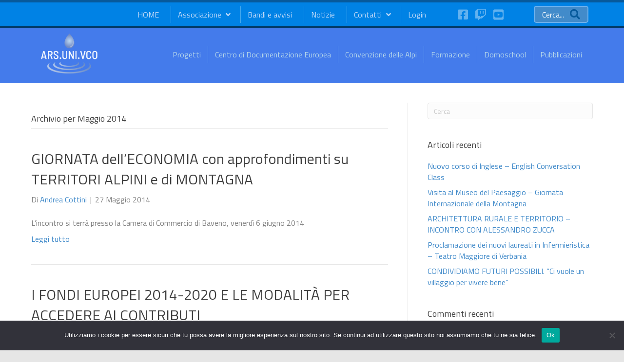

--- FILE ---
content_type: text/html; charset=UTF-8
request_url: https://www.arsunivco.eu/2014/05/
body_size: 23124
content:
<!DOCTYPE html>
<html lang="it-IT">
<head>
<meta charset="UTF-8" />
<meta name='viewport' content='width=device-width, initial-scale=1.0' />
<meta http-equiv='X-UA-Compatible' content='IE=edge' />
<link rel="profile" href="https://gmpg.org/xfn/11" />
<title>Maggio 2014 &#8211; ARSUNIVCO</title>
<meta name='robots' content='max-image-preview:large' />
<link rel='dns-prefetch' href='//cdnjs.cloudflare.com' />
<link rel='dns-prefetch' href='//fonts.googleapis.com' />
<link href='https://fonts.gstatic.com' crossorigin rel='preconnect' />
<link rel="alternate" type="application/rss+xml" title="ARSUNIVCO &raquo; Feed" href="https://www.arsunivco.eu/feed/" />
<link rel="alternate" type="application/rss+xml" title="ARSUNIVCO &raquo; Feed dei commenti" href="https://www.arsunivco.eu/comments/feed/" />
<link rel="preload" href="https://cdnjs.cloudflare.com/ajax/libs/foundicons/3.0.0/foundation-icons.woff" as="font" type="font/woff2" crossorigin="anonymous">
<link rel="preload" href="https://www.arsunivco.eu/wp-content/plugins/bb-plugin/fonts/fontawesome/5.15.4/webfonts/fa-brands-400.woff2" as="font" type="font/woff2" crossorigin="anonymous">
<link rel="preload" href="https://www.arsunivco.eu/wp-content/plugins/bb-plugin/fonts/fontawesome/5.15.4/webfonts/fa-solid-900.woff2" as="font" type="font/woff2" crossorigin="anonymous">
<link rel="preload" href="https://www.arsunivco.eu/wp-content/plugins/bb-plugin/fonts/fontawesome/5.15.4/webfonts/fa-regular-400.woff2" as="font" type="font/woff2" crossorigin="anonymous">
<style id='wp-img-auto-sizes-contain-inline-css'>
img:is([sizes=auto i],[sizes^="auto," i]){contain-intrinsic-size:3000px 1500px}
/*# sourceURL=wp-img-auto-sizes-contain-inline-css */
</style>
<style id='wp-emoji-styles-inline-css'>

	img.wp-smiley, img.emoji {
		display: inline !important;
		border: none !important;
		box-shadow: none !important;
		height: 1em !important;
		width: 1em !important;
		margin: 0 0.07em !important;
		vertical-align: -0.1em !important;
		background: none !important;
		padding: 0 !important;
	}
/*# sourceURL=wp-emoji-styles-inline-css */
</style>
<style id='wp-block-library-inline-css'>
:root{--wp-block-synced-color:#7a00df;--wp-block-synced-color--rgb:122,0,223;--wp-bound-block-color:var(--wp-block-synced-color);--wp-editor-canvas-background:#ddd;--wp-admin-theme-color:#007cba;--wp-admin-theme-color--rgb:0,124,186;--wp-admin-theme-color-darker-10:#006ba1;--wp-admin-theme-color-darker-10--rgb:0,107,160.5;--wp-admin-theme-color-darker-20:#005a87;--wp-admin-theme-color-darker-20--rgb:0,90,135;--wp-admin-border-width-focus:2px}@media (min-resolution:192dpi){:root{--wp-admin-border-width-focus:1.5px}}.wp-element-button{cursor:pointer}:root .has-very-light-gray-background-color{background-color:#eee}:root .has-very-dark-gray-background-color{background-color:#313131}:root .has-very-light-gray-color{color:#eee}:root .has-very-dark-gray-color{color:#313131}:root .has-vivid-green-cyan-to-vivid-cyan-blue-gradient-background{background:linear-gradient(135deg,#00d084,#0693e3)}:root .has-purple-crush-gradient-background{background:linear-gradient(135deg,#34e2e4,#4721fb 50%,#ab1dfe)}:root .has-hazy-dawn-gradient-background{background:linear-gradient(135deg,#faaca8,#dad0ec)}:root .has-subdued-olive-gradient-background{background:linear-gradient(135deg,#fafae1,#67a671)}:root .has-atomic-cream-gradient-background{background:linear-gradient(135deg,#fdd79a,#004a59)}:root .has-nightshade-gradient-background{background:linear-gradient(135deg,#330968,#31cdcf)}:root .has-midnight-gradient-background{background:linear-gradient(135deg,#020381,#2874fc)}:root{--wp--preset--font-size--normal:16px;--wp--preset--font-size--huge:42px}.has-regular-font-size{font-size:1em}.has-larger-font-size{font-size:2.625em}.has-normal-font-size{font-size:var(--wp--preset--font-size--normal)}.has-huge-font-size{font-size:var(--wp--preset--font-size--huge)}.has-text-align-center{text-align:center}.has-text-align-left{text-align:left}.has-text-align-right{text-align:right}.has-fit-text{white-space:nowrap!important}#end-resizable-editor-section{display:none}.aligncenter{clear:both}.items-justified-left{justify-content:flex-start}.items-justified-center{justify-content:center}.items-justified-right{justify-content:flex-end}.items-justified-space-between{justify-content:space-between}.screen-reader-text{border:0;clip-path:inset(50%);height:1px;margin:-1px;overflow:hidden;padding:0;position:absolute;width:1px;word-wrap:normal!important}.screen-reader-text:focus{background-color:#ddd;clip-path:none;color:#444;display:block;font-size:1em;height:auto;left:5px;line-height:normal;padding:15px 23px 14px;text-decoration:none;top:5px;width:auto;z-index:100000}html :where(.has-border-color){border-style:solid}html :where([style*=border-top-color]){border-top-style:solid}html :where([style*=border-right-color]){border-right-style:solid}html :where([style*=border-bottom-color]){border-bottom-style:solid}html :where([style*=border-left-color]){border-left-style:solid}html :where([style*=border-width]){border-style:solid}html :where([style*=border-top-width]){border-top-style:solid}html :where([style*=border-right-width]){border-right-style:solid}html :where([style*=border-bottom-width]){border-bottom-style:solid}html :where([style*=border-left-width]){border-left-style:solid}html :where(img[class*=wp-image-]){height:auto;max-width:100%}:where(figure){margin:0 0 1em}html :where(.is-position-sticky){--wp-admin--admin-bar--position-offset:var(--wp-admin--admin-bar--height,0px)}@media screen and (max-width:600px){html :where(.is-position-sticky){--wp-admin--admin-bar--position-offset:0px}}

/*# sourceURL=wp-block-library-inline-css */
</style><style id='global-styles-inline-css'>
:root{--wp--preset--aspect-ratio--square: 1;--wp--preset--aspect-ratio--4-3: 4/3;--wp--preset--aspect-ratio--3-4: 3/4;--wp--preset--aspect-ratio--3-2: 3/2;--wp--preset--aspect-ratio--2-3: 2/3;--wp--preset--aspect-ratio--16-9: 16/9;--wp--preset--aspect-ratio--9-16: 9/16;--wp--preset--color--black: #000000;--wp--preset--color--cyan-bluish-gray: #abb8c3;--wp--preset--color--white: #ffffff;--wp--preset--color--pale-pink: #f78da7;--wp--preset--color--vivid-red: #cf2e2e;--wp--preset--color--luminous-vivid-orange: #ff6900;--wp--preset--color--luminous-vivid-amber: #fcb900;--wp--preset--color--light-green-cyan: #7bdcb5;--wp--preset--color--vivid-green-cyan: #00d084;--wp--preset--color--pale-cyan-blue: #8ed1fc;--wp--preset--color--vivid-cyan-blue: #0693e3;--wp--preset--color--vivid-purple: #9b51e0;--wp--preset--color--fl-heading-text: #3f3f3f;--wp--preset--color--fl-body-bg: #e6e6e6;--wp--preset--color--fl-body-text: #808080;--wp--preset--color--fl-accent: #428bca;--wp--preset--color--fl-accent-hover: #2771b2;--wp--preset--color--fl-topbar-bg: #ffffff;--wp--preset--color--fl-topbar-text: #808080;--wp--preset--color--fl-topbar-link: #428bca;--wp--preset--color--fl-topbar-hover: #428bca;--wp--preset--color--fl-header-bg: #2198d3;--wp--preset--color--fl-header-text: #808080;--wp--preset--color--fl-header-link: #808080;--wp--preset--color--fl-header-hover: #428bca;--wp--preset--color--fl-nav-bg: #385f82;--wp--preset--color--fl-nav-link: #c4cfda;--wp--preset--color--fl-nav-hover: #ffffff;--wp--preset--color--fl-content-bg: #ffffff;--wp--preset--color--fl-footer-widgets-bg: #fafafa;--wp--preset--color--fl-footer-widgets-text: #808080;--wp--preset--color--fl-footer-widgets-link: #428bca;--wp--preset--color--fl-footer-widgets-hover: #428bca;--wp--preset--color--fl-footer-bg: #385f82;--wp--preset--color--fl-footer-text: #c4cfda;--wp--preset--color--fl-footer-link: #c4cfda;--wp--preset--color--fl-footer-hover: #ffffff;--wp--preset--gradient--vivid-cyan-blue-to-vivid-purple: linear-gradient(135deg,rgb(6,147,227) 0%,rgb(155,81,224) 100%);--wp--preset--gradient--light-green-cyan-to-vivid-green-cyan: linear-gradient(135deg,rgb(122,220,180) 0%,rgb(0,208,130) 100%);--wp--preset--gradient--luminous-vivid-amber-to-luminous-vivid-orange: linear-gradient(135deg,rgb(252,185,0) 0%,rgb(255,105,0) 100%);--wp--preset--gradient--luminous-vivid-orange-to-vivid-red: linear-gradient(135deg,rgb(255,105,0) 0%,rgb(207,46,46) 100%);--wp--preset--gradient--very-light-gray-to-cyan-bluish-gray: linear-gradient(135deg,rgb(238,238,238) 0%,rgb(169,184,195) 100%);--wp--preset--gradient--cool-to-warm-spectrum: linear-gradient(135deg,rgb(74,234,220) 0%,rgb(151,120,209) 20%,rgb(207,42,186) 40%,rgb(238,44,130) 60%,rgb(251,105,98) 80%,rgb(254,248,76) 100%);--wp--preset--gradient--blush-light-purple: linear-gradient(135deg,rgb(255,206,236) 0%,rgb(152,150,240) 100%);--wp--preset--gradient--blush-bordeaux: linear-gradient(135deg,rgb(254,205,165) 0%,rgb(254,45,45) 50%,rgb(107,0,62) 100%);--wp--preset--gradient--luminous-dusk: linear-gradient(135deg,rgb(255,203,112) 0%,rgb(199,81,192) 50%,rgb(65,88,208) 100%);--wp--preset--gradient--pale-ocean: linear-gradient(135deg,rgb(255,245,203) 0%,rgb(182,227,212) 50%,rgb(51,167,181) 100%);--wp--preset--gradient--electric-grass: linear-gradient(135deg,rgb(202,248,128) 0%,rgb(113,206,126) 100%);--wp--preset--gradient--midnight: linear-gradient(135deg,rgb(2,3,129) 0%,rgb(40,116,252) 100%);--wp--preset--font-size--small: 13px;--wp--preset--font-size--medium: 20px;--wp--preset--font-size--large: 36px;--wp--preset--font-size--x-large: 42px;--wp--preset--spacing--20: 0.44rem;--wp--preset--spacing--30: 0.67rem;--wp--preset--spacing--40: 1rem;--wp--preset--spacing--50: 1.5rem;--wp--preset--spacing--60: 2.25rem;--wp--preset--spacing--70: 3.38rem;--wp--preset--spacing--80: 5.06rem;--wp--preset--shadow--natural: 6px 6px 9px rgba(0, 0, 0, 0.2);--wp--preset--shadow--deep: 12px 12px 50px rgba(0, 0, 0, 0.4);--wp--preset--shadow--sharp: 6px 6px 0px rgba(0, 0, 0, 0.2);--wp--preset--shadow--outlined: 6px 6px 0px -3px rgb(255, 255, 255), 6px 6px rgb(0, 0, 0);--wp--preset--shadow--crisp: 6px 6px 0px rgb(0, 0, 0);}:where(.is-layout-flex){gap: 0.5em;}:where(.is-layout-grid){gap: 0.5em;}body .is-layout-flex{display: flex;}.is-layout-flex{flex-wrap: wrap;align-items: center;}.is-layout-flex > :is(*, div){margin: 0;}body .is-layout-grid{display: grid;}.is-layout-grid > :is(*, div){margin: 0;}:where(.wp-block-columns.is-layout-flex){gap: 2em;}:where(.wp-block-columns.is-layout-grid){gap: 2em;}:where(.wp-block-post-template.is-layout-flex){gap: 1.25em;}:where(.wp-block-post-template.is-layout-grid){gap: 1.25em;}.has-black-color{color: var(--wp--preset--color--black) !important;}.has-cyan-bluish-gray-color{color: var(--wp--preset--color--cyan-bluish-gray) !important;}.has-white-color{color: var(--wp--preset--color--white) !important;}.has-pale-pink-color{color: var(--wp--preset--color--pale-pink) !important;}.has-vivid-red-color{color: var(--wp--preset--color--vivid-red) !important;}.has-luminous-vivid-orange-color{color: var(--wp--preset--color--luminous-vivid-orange) !important;}.has-luminous-vivid-amber-color{color: var(--wp--preset--color--luminous-vivid-amber) !important;}.has-light-green-cyan-color{color: var(--wp--preset--color--light-green-cyan) !important;}.has-vivid-green-cyan-color{color: var(--wp--preset--color--vivid-green-cyan) !important;}.has-pale-cyan-blue-color{color: var(--wp--preset--color--pale-cyan-blue) !important;}.has-vivid-cyan-blue-color{color: var(--wp--preset--color--vivid-cyan-blue) !important;}.has-vivid-purple-color{color: var(--wp--preset--color--vivid-purple) !important;}.has-black-background-color{background-color: var(--wp--preset--color--black) !important;}.has-cyan-bluish-gray-background-color{background-color: var(--wp--preset--color--cyan-bluish-gray) !important;}.has-white-background-color{background-color: var(--wp--preset--color--white) !important;}.has-pale-pink-background-color{background-color: var(--wp--preset--color--pale-pink) !important;}.has-vivid-red-background-color{background-color: var(--wp--preset--color--vivid-red) !important;}.has-luminous-vivid-orange-background-color{background-color: var(--wp--preset--color--luminous-vivid-orange) !important;}.has-luminous-vivid-amber-background-color{background-color: var(--wp--preset--color--luminous-vivid-amber) !important;}.has-light-green-cyan-background-color{background-color: var(--wp--preset--color--light-green-cyan) !important;}.has-vivid-green-cyan-background-color{background-color: var(--wp--preset--color--vivid-green-cyan) !important;}.has-pale-cyan-blue-background-color{background-color: var(--wp--preset--color--pale-cyan-blue) !important;}.has-vivid-cyan-blue-background-color{background-color: var(--wp--preset--color--vivid-cyan-blue) !important;}.has-vivid-purple-background-color{background-color: var(--wp--preset--color--vivid-purple) !important;}.has-black-border-color{border-color: var(--wp--preset--color--black) !important;}.has-cyan-bluish-gray-border-color{border-color: var(--wp--preset--color--cyan-bluish-gray) !important;}.has-white-border-color{border-color: var(--wp--preset--color--white) !important;}.has-pale-pink-border-color{border-color: var(--wp--preset--color--pale-pink) !important;}.has-vivid-red-border-color{border-color: var(--wp--preset--color--vivid-red) !important;}.has-luminous-vivid-orange-border-color{border-color: var(--wp--preset--color--luminous-vivid-orange) !important;}.has-luminous-vivid-amber-border-color{border-color: var(--wp--preset--color--luminous-vivid-amber) !important;}.has-light-green-cyan-border-color{border-color: var(--wp--preset--color--light-green-cyan) !important;}.has-vivid-green-cyan-border-color{border-color: var(--wp--preset--color--vivid-green-cyan) !important;}.has-pale-cyan-blue-border-color{border-color: var(--wp--preset--color--pale-cyan-blue) !important;}.has-vivid-cyan-blue-border-color{border-color: var(--wp--preset--color--vivid-cyan-blue) !important;}.has-vivid-purple-border-color{border-color: var(--wp--preset--color--vivid-purple) !important;}.has-vivid-cyan-blue-to-vivid-purple-gradient-background{background: var(--wp--preset--gradient--vivid-cyan-blue-to-vivid-purple) !important;}.has-light-green-cyan-to-vivid-green-cyan-gradient-background{background: var(--wp--preset--gradient--light-green-cyan-to-vivid-green-cyan) !important;}.has-luminous-vivid-amber-to-luminous-vivid-orange-gradient-background{background: var(--wp--preset--gradient--luminous-vivid-amber-to-luminous-vivid-orange) !important;}.has-luminous-vivid-orange-to-vivid-red-gradient-background{background: var(--wp--preset--gradient--luminous-vivid-orange-to-vivid-red) !important;}.has-very-light-gray-to-cyan-bluish-gray-gradient-background{background: var(--wp--preset--gradient--very-light-gray-to-cyan-bluish-gray) !important;}.has-cool-to-warm-spectrum-gradient-background{background: var(--wp--preset--gradient--cool-to-warm-spectrum) !important;}.has-blush-light-purple-gradient-background{background: var(--wp--preset--gradient--blush-light-purple) !important;}.has-blush-bordeaux-gradient-background{background: var(--wp--preset--gradient--blush-bordeaux) !important;}.has-luminous-dusk-gradient-background{background: var(--wp--preset--gradient--luminous-dusk) !important;}.has-pale-ocean-gradient-background{background: var(--wp--preset--gradient--pale-ocean) !important;}.has-electric-grass-gradient-background{background: var(--wp--preset--gradient--electric-grass) !important;}.has-midnight-gradient-background{background: var(--wp--preset--gradient--midnight) !important;}.has-small-font-size{font-size: var(--wp--preset--font-size--small) !important;}.has-medium-font-size{font-size: var(--wp--preset--font-size--medium) !important;}.has-large-font-size{font-size: var(--wp--preset--font-size--large) !important;}.has-x-large-font-size{font-size: var(--wp--preset--font-size--x-large) !important;}
/*# sourceURL=global-styles-inline-css */
</style>

<style id='classic-theme-styles-inline-css'>
/*! This file is auto-generated */
.wp-block-button__link{color:#fff;background-color:#32373c;border-radius:9999px;box-shadow:none;text-decoration:none;padding:calc(.667em + 2px) calc(1.333em + 2px);font-size:1.125em}.wp-block-file__button{background:#32373c;color:#fff;text-decoration:none}
/*# sourceURL=/wp-includes/css/classic-themes.min.css */
</style>
<link rel='stylesheet' id='cookie-notice-front-css' href='https://www.arsunivco.eu/wp-content/plugins/cookie-notice/css/front.min.css?ver=2.5.11' media='all' />
<link rel='stylesheet' id='wp-event-manager-frontend-css' href='https://www.arsunivco.eu/wp-content/plugins/wp-event-manager/assets/css/frontend.min.css?ver=6a8ba11e99f1424be0f68273e6ba6e69' media='all' />
<link rel='stylesheet' id='wp-event-manager-jquery-ui-css-css' href='https://www.arsunivco.eu/wp-content/plugins/wp-event-manager/assets/js/jquery-ui/jquery-ui.css?ver=6a8ba11e99f1424be0f68273e6ba6e69' media='all' />
<link rel='stylesheet' id='wp-event-manager-jquery-timepicker-css-css' href='https://www.arsunivco.eu/wp-content/plugins/wp-event-manager/assets/js/jquery-timepicker/jquery.timepicker.min.css?ver=6a8ba11e99f1424be0f68273e6ba6e69' media='all' />
<link rel='stylesheet' id='wp-event-manager-grid-style-css' href='https://www.arsunivco.eu/wp-content/plugins/wp-event-manager/assets/css/wpem-grid.min.css?ver=6a8ba11e99f1424be0f68273e6ba6e69' media='all' />
<link rel='stylesheet' id='wp-event-manager-font-style-css' href='https://www.arsunivco.eu/wp-content/plugins/wp-event-manager/assets/fonts/style.css?ver=6a8ba11e99f1424be0f68273e6ba6e69' media='all' />
<link rel='stylesheet' id='font-awesome-5-css' href='https://www.arsunivco.eu/wp-content/plugins/bb-plugin/fonts/fontawesome/5.15.4/css/all.min.css?ver=2.9.4.1' media='all' />
<link rel='stylesheet' id='jquery-magnificpopup-css' href='https://www.arsunivco.eu/wp-content/plugins/bb-plugin/css/jquery.magnificpopup.min.css?ver=2.9.4.1' media='all' />
<link rel='stylesheet' id='foundation-icons-css' href='https://cdnjs.cloudflare.com/ajax/libs/foundicons/3.0.0/foundation-icons.css?ver=2.9.4.1' media='all' />
<link rel='stylesheet' id='fl-builder-layout-bundle-05107a17fe22b7dbf6f7ba6a32913043-css' href='https://www.arsunivco.eu/wp-content/uploads/bb-plugin/cache/05107a17fe22b7dbf6f7ba6a32913043-layout-bundle.css?ver=2.9.4.1-1.5.2.1-20251125200437' media='all' />
<link rel='stylesheet' id='ubermenu-css' href='https://www.arsunivco.eu/wp-content/plugins/ubermenu/pro/assets/css/ubermenu.min.css?ver=3.8.5' media='all' />
<link rel='stylesheet' id='ubermenu-minimal-css' href='https://www.arsunivco.eu/wp-content/plugins/ubermenu/assets/css/skins/minimal.css?ver=6a8ba11e99f1424be0f68273e6ba6e69' media='all' />
<link rel='stylesheet' id='ubermenu-font-awesome-all-css' href='https://www.arsunivco.eu/wp-content/plugins/ubermenu/assets/fontawesome/css/all.min.css?ver=6a8ba11e99f1424be0f68273e6ba6e69' media='all' />
<link rel='stylesheet' id='__EPYT__style-css' href='https://www.arsunivco.eu/wp-content/plugins/youtube-embed-plus-pro/styles/ytprefs.min.css?ver=14.2.4' media='all' />
<style id='__EPYT__style-inline-css'>

                .epyt-gallery-thumb {
                        width: 25%;
                }
                
/*# sourceURL=__EPYT__style-inline-css */
</style>
<link rel='stylesheet' id='__disptype__-css' href='https://www.arsunivco.eu/wp-content/plugins/youtube-embed-plus-pro/scripts/lity.min.css?ver=14.2.4' media='all' />
<link rel='stylesheet' id='base-css' href='https://www.arsunivco.eu/wp-content/themes/bb-theme/css/base.min.css?ver=1.7.19.1' media='all' />
<link rel='stylesheet' id='fl-automator-skin-css' href='https://www.arsunivco.eu/wp-content/uploads/bb-theme/skin-6936e2c02350b.css?ver=1.7.19.1' media='all' />
<link rel='stylesheet' id='fl-child-theme-css' href='https://www.arsunivco.eu/wp-content/themes/bb-theme-child/style.css?ver=6a8ba11e99f1424be0f68273e6ba6e69' media='all' />
<link rel='stylesheet' id='pp-animate-css' href='https://www.arsunivco.eu/wp-content/plugins/bbpowerpack/assets/css/animate.min.css?ver=3.5.1' media='all' />
<link rel='stylesheet' id='fl-builder-google-fonts-42d089572f1daf5bdb5f9b49c8a8e266-css' href='//fonts.googleapis.com/css?family=Titillium+Web%3A300%2C400%2C700%2C400&#038;ver=6.9' media='all' />
<script id="cookie-notice-front-js-before">
var cnArgs = {"ajaxUrl":"https:\/\/www.arsunivco.eu\/wp-admin\/admin-ajax.php","nonce":"b05902981c","hideEffect":"fade","position":"bottom","onScroll":false,"onScrollOffset":100,"onClick":false,"cookieName":"cookie_notice_accepted","cookieTime":2592000,"cookieTimeRejected":2592000,"globalCookie":false,"redirection":false,"cache":false,"revokeCookies":false,"revokeCookiesOpt":"automatic"};

//# sourceURL=cookie-notice-front-js-before
</script>
<script src="https://www.arsunivco.eu/wp-content/plugins/cookie-notice/js/front.min.js?ver=2.5.11" id="cookie-notice-front-js"></script>
<script src="https://www.arsunivco.eu/wp-includes/js/jquery/jquery.min.js?ver=3.7.1" id="jquery-core-js"></script>
<script src="https://www.arsunivco.eu/wp-includes/js/jquery/jquery-migrate.min.js?ver=3.4.1" id="jquery-migrate-js"></script>
<script src="https://www.arsunivco.eu/wp-content/plugins/youtube-embed-plus-pro/scripts/lity.min.js?ver=14.2.4" id="__dispload__-js"></script>
<script id="__ytprefs__-js-extra">
var _EPYT_ = {"ajaxurl":"https://www.arsunivco.eu/wp-admin/admin-ajax.php","security":"149a15d6a8","gallery_scrolloffset":"20","eppathtoscripts":"https://www.arsunivco.eu/wp-content/plugins/youtube-embed-plus-pro/scripts/","eppath":"https://www.arsunivco.eu/wp-content/plugins/youtube-embed-plus-pro/","epresponsiveselector":"[\"iframe.__youtube_prefs__\",\"iframe[src*='youtube.com']\",\"iframe[src*='youtube-nocookie.com']\",\"iframe[data-ep-src*='youtube.com']\",\"iframe[data-ep-src*='youtube-nocookie.com']\",\"iframe[data-ep-gallerysrc*='youtube.com']\"]","epdovol":"1","version":"14.2.4","evselector":"iframe.__youtube_prefs__[src], iframe[src*=\"youtube.com/embed/\"], iframe[src*=\"youtube-nocookie.com/embed/\"]","ajax_compat":"","maxres_facade":"eager","ytapi_load":"light","pause_others":"","stopMobileBuffer":"1","facade_mode":"","not_live_on_channel":"","not_live_showtime":"180"};
//# sourceURL=__ytprefs__-js-extra
</script>
<script src="https://www.arsunivco.eu/wp-content/plugins/youtube-embed-plus-pro/scripts/ytprefs.min.js?ver=14.2.4" id="__ytprefs__-js"></script>
<link rel="https://api.w.org/" href="https://www.arsunivco.eu/wp-json/" /><link rel="EditURI" type="application/rsd+xml" title="RSD" href="https://www.arsunivco.eu/xmlrpc.php?rsd" />
		<script>
			var bb_powerpack = {
				version: '2.40.1.5',
				getAjaxUrl: function() { return atob( 'aHR0cHM6Ly93d3cuYXJzdW5pdmNvLmV1L3dwLWFkbWluL2FkbWluLWFqYXgucGhw' ); },
				callback: function() {},
				post_id: 1165,
				search_term: '',
				current_page: 'https://www.arsunivco.eu/2014/05/',
				conditionals: {
					is_front_page: false,
					is_home: false,
					is_archive: true,
					is_tax: false,
										is_author: false,
					current_author: false,
					is_search: false,
									}
			};
		</script>
		
<style data-eae-name="jpAe7IsliHN4_">.__eae_cssd, .jpAe7IsliHN4_ {unicode-bidi: bidi-override;direction: rtl;}</style>

<script> var __eae_open = function (str) { document.location.href = __eae_decode(str); }; var __eae_decode = function (str) { return str.replace(/[a-zA-Z]/g, function(c) { return String.fromCharCode( (c <= "Z" ? 90 : 122) >= (c = c.charCodeAt(0) + 13) ? c : c - 26 ); }); }; var __eae_decode_emails = function () { var __eae_emails = document.querySelectorAll(".__eae_r13"); for (var i = 0; i < __eae_emails.length; i++) { __eae_emails[i].textContent = __eae_decode(__eae_emails[i].textContent); } }; if (document.readyState !== "loading") { __eae_decode_emails(); } else if (document.addEventListener) { document.addEventListener("DOMContentLoaded", __eae_decode_emails); } else { document.attachEvent("onreadystatechange", function () { if (document.readyState !== "loading") __eae_decode_emails(); }); } var raUJ1 = function (str) { var r = function (a, d) { var map = "!\"#$%&'()*+,-./0123456789:;<=>?@ABCDEFGHIJKLMNOPQRSTUVWXYZ[\\]^_`abcdefghijklmnopqrstuvwxyz{|}~"; for (var i = 0; i < a.length; i++) { var pos = map.indexOf(a[i]); d += pos >= 0 ? map[(pos + 47) % 94] : a[i]; } return d; }; window.location.href = r(str, ""); }; document.addEventListener("copy", function (event) { if ( NodeList.prototype.forEach === undefined || Array.from === undefined || String.prototype.normalize === undefined || ! event.clipboardData ) { return; } var encoded = []; var copiedText = window.getSelection().toString().trim(); document.querySelectorAll( "." + document.querySelector("style[data-eae-name]").dataset.eaeName ).forEach(function (item) { encoded.push(item.innerText.trim()); }); if (! encoded.length) { return; } encoded.filter(function (value, index, self) { return self.indexOf(value) === index; }).map(function (item) { return { original: new RegExp(item.replace(/[-\/\\^$*+?.()|[\]{}]/g, "\\$&"), "ig"), reverse: Array.from(item.normalize("NFC")) .reverse() .join('') .replace(/[()]/g, "__eae__") }; }).forEach(function (item) { copiedText = copiedText.replace( item.original, item.reverse.replace("__eae__", "(").replace("__eae__", ")") ) }); event.clipboardData.setData("text/plain", copiedText); event.preventDefault(); }); </script>
<style id="ubermenu-custom-generated-css">
/** Font Awesome 4 Compatibility **/
.fa{font-style:normal;font-variant:normal;font-weight:normal;font-family:FontAwesome;}

/** UberMenu Custom Menu Styles (Customizer) **/
/* main */
 .ubermenu-main.ubermenu-vertical .ubermenu-submenu-type-mega { width:300px; }
 .ubermenu-main { max-width:250px; background-color:#d3dae8; background:-webkit-gradient(linear,left top,left bottom,from(#d3dae8),to(#bbc8e8)); background:-webkit-linear-gradient(top,#d3dae8,#bbc8e8); background:-moz-linear-gradient(top,#d3dae8,#bbc8e8); background:-ms-linear-gradient(top,#d3dae8,#bbc8e8); background:-o-linear-gradient(top,#d3dae8,#bbc8e8); background:linear-gradient(top,#d3dae8,#bbc8e8); }
 .ubermenu-main .ubermenu-row { max-width:300px; margin-left:auto; margin-right:auto; }
 .ubermenu-main .ubermenu-item-layout-image_left > .ubermenu-target-text { padding-left:110px; }
 .ubermenu-main .ubermenu-item-layout-image_right > .ubermenu-target-text { padding-right:110px; }
 .ubermenu-main .ubermenu-item-layout-woocommerce_image_left_price > .ubermenu-target-text { padding-left:110px; }
 .ubermenu-main .ubermenu-item-level-0 > .ubermenu-target { font-size:14px; color:#5d7099; border-top:1px solid #5e9ced; padding-left:14px; padding-right:14px; }
 .ubermenu.ubermenu-main .ubermenu-item-level-0:hover > .ubermenu-target, .ubermenu-main .ubermenu-item-level-0.ubermenu-active > .ubermenu-target { color:#ffffff; background:#1d6fc1; }
 .ubermenu-main .ubermenu-item-level-0.ubermenu-current-menu-item > .ubermenu-target, .ubermenu-main .ubermenu-item-level-0.ubermenu-current-menu-parent > .ubermenu-target, .ubermenu-main .ubermenu-item-level-0.ubermenu-current-menu-ancestor > .ubermenu-target { color:#ffffff; background:#0066aa; }
 .ubermenu-main .ubermenu-item.ubermenu-item-level-0 > .ubermenu-highlight { color:#ffffff; background:#1d6fc1; }
 .ubermenu.ubermenu-main .ubermenu-item-level-0 { margin:0px; }
 .ubermenu-main .ubermenu-item-level-0 > .ubermenu-target, .ubermenu-main .ubermenu-item-level-0 > .ubermenu-custom-content.ubermenu-custom-content-padded { padding-top:7px; padding-bottom:7px; }
 .ubermenu-main.ubermenu-sub-indicators .ubermenu-item-level-0.ubermenu-has-submenu-drop > .ubermenu-target:not(.ubermenu-noindicator) { padding-right:29px; }
 .ubermenu-main.ubermenu-sub-indicators .ubermenu-item-level-0.ubermenu-has-submenu-drop > .ubermenu-target.ubermenu-noindicator { padding-right:14px; }
 .ubermenu-main .ubermenu-submenu.ubermenu-submenu-drop { background-color:#0066aa; border:1px solid #7bb0d8; color:#ffffff; }
 .ubermenu-main .ubermenu-item-level-0 > .ubermenu-submenu-drop { box-shadow:0 0 20px rgba(0,0,0, 0.4); }
 .ubermenu-main .ubermenu-submenu .ubermenu-highlight { color:#ffffff; }
 .ubermenu-main .ubermenu-item-normal > .ubermenu-target,.ubermenu-main .ubermenu-submenu .ubermenu-target,.ubermenu-main .ubermenu-submenu .ubermenu-nonlink,.ubermenu-main .ubermenu-submenu .ubermenu-widget,.ubermenu-main .ubermenu-submenu .ubermenu-custom-content-padded,.ubermenu-main .ubermenu-submenu .ubermenu-retractor,.ubermenu-main .ubermenu-submenu .ubermenu-colgroup .ubermenu-column,.ubermenu-main .ubermenu-submenu.ubermenu-submenu-type-stack > .ubermenu-item-normal > .ubermenu-target,.ubermenu-main .ubermenu-submenu.ubermenu-submenu-padded { padding:8px 10px; }
 .ubermenu-main .ubermenu-grid-row { padding-right:8px 10px; }
 .ubermenu-main .ubermenu-grid-row .ubermenu-target { padding-right:0; }
 .ubermenu-main.ubermenu-sub-indicators .ubermenu-submenu :not(.ubermenu-tabs-layout-right) .ubermenu-has-submenu-drop > .ubermenu-target { padding-right:25px; }
 .ubermenu-main .ubermenu-submenu .ubermenu-item-header > .ubermenu-target, .ubermenu-main .ubermenu-tab > .ubermenu-target { font-size:12px; }
 .ubermenu-main .ubermenu-submenu .ubermenu-item-header > .ubermenu-target { color:#b8d8f9; }
 .ubermenu-main .ubermenu-submenu .ubermenu-item-header > .ubermenu-target:hover { color:#ffffff; background-color:#3e81c4; }
 .ubermenu-main .ubermenu-submenu .ubermenu-item-header.ubermenu-current-menu-item > .ubermenu-target { color:#ffffff; background-color:#367cc1; }
 .ubermenu-main .ubermenu-submenu .ubermenu-item-header.ubermenu-has-submenu-stack > .ubermenu-target { border-bottom:1px solid #ffffff; }
 .ubermenu-main .ubermenu-item-normal > .ubermenu-target { color:#b8d8f9; font-size:11px; font-weight:600; }
 .ubermenu.ubermenu-main .ubermenu-item-normal > .ubermenu-target:hover, .ubermenu.ubermenu-main .ubermenu-item-normal.ubermenu-active > .ubermenu-target { color:#ffffff; background-color:#3e81c4; }
 .ubermenu-main .ubermenu-item-normal.ubermenu-current-menu-item > .ubermenu-target { color:#ffffff; }
 .ubermenu-main .ubermenu-submenu-type-flyout > .ubermenu-item-normal > .ubermenu-target { padding-top:5px; padding-bottom:5px; border-bottom:1px solid #b8d8f9; }
 .ubermenu-main .ubermenu-target > .ubermenu-target-description { font-size:11px; }
 .ubermenu-main .ubermenu-target > .ubermenu-target-description, .ubermenu-main .ubermenu-submenu .ubermenu-target > .ubermenu-target-description { color:#ffffff; }
 .ubermenu-main .ubermenu-target:hover > .ubermenu-target-description, .ubermenu-main .ubermenu-active > .ubermenu-target > .ubermenu-target-description, .ubermenu-main .ubermenu-submenu .ubermenu-target:hover > .ubermenu-target-description, .ubermenu-main .ubermenu-submenu .ubermenu-active > .ubermenu-target > .ubermenu-target-description { color:#b8d8f9; }
 .ubermenu-responsive-toggle.ubermenu-responsive-toggle-main { padding:5px; }
/* mainmenu */
 .ubermenu-mainmenu .ubermenu-row { max-width:250px; margin-left:auto; margin-right:auto; }
 .ubermenu-mainmenu.ubermenu-transition-slide .ubermenu-active > .ubermenu-submenu.ubermenu-submenu-type-mega,.ubermenu-mainmenu:not(.ubermenu-transition-slide) .ubermenu-submenu.ubermenu-submenu-type-mega,.ubermenu .ubermenu-force > .ubermenu-submenu { max-height:450px; }
 .ubermenu-mainmenu .ubermenu-item-level-0 > .ubermenu-target { font-size:16px; color:#bed9f7; border-left:1px solid #49abed; padding-left:14px; padding-right:14px; }
 .ubermenu.ubermenu-mainmenu .ubermenu-item-level-0:hover > .ubermenu-target, .ubermenu-mainmenu .ubermenu-item-level-0.ubermenu-active > .ubermenu-target { color:#cce7f9; background:#0779bb; }
 .ubermenu-mainmenu .ubermenu-item-level-0.ubermenu-current-menu-item > .ubermenu-target, .ubermenu-mainmenu .ubermenu-item-level-0.ubermenu-current-menu-parent > .ubermenu-target, .ubermenu-mainmenu .ubermenu-item-level-0.ubermenu-current-menu-ancestor > .ubermenu-target { color:#ffffff; background:#107aa0; }
 .ubermenu-mainmenu .ubermenu-item.ubermenu-item-level-0 > .ubermenu-highlight { color:#ffffff; background:#0779bb; }
 .ubermenu.ubermenu-mainmenu .ubermenu-item-level-0 { margin:0px 5px; }
 .ubermenu-mainmenu .ubermenu-item-level-0 > .ubermenu-target, .ubermenu-mainmenu .ubermenu-item-level-0 > .ubermenu-custom-content.ubermenu-custom-content-padded { padding-top:7px; padding-bottom:7px; }
 .ubermenu-mainmenu.ubermenu-sub-indicators .ubermenu-item-level-0.ubermenu-has-submenu-drop > .ubermenu-target:not(.ubermenu-noindicator) { padding-right:29px; }
 .ubermenu-mainmenu.ubermenu-sub-indicators .ubermenu-item-level-0.ubermenu-has-submenu-drop > .ubermenu-target.ubermenu-noindicator { padding-right:14px; }
 .ubermenu-mainmenu .ubermenu-submenu.ubermenu-submenu-drop { background-color:#0066aa; border:1px solid #0066aa; color:#ffffff; }
 .ubermenu-mainmenu .ubermenu-submenu .ubermenu-highlight { color:#ffffff; }
 .ubermenu-mainmenu .ubermenu-item-normal > .ubermenu-target,.ubermenu-mainmenu .ubermenu-submenu .ubermenu-target,.ubermenu-mainmenu .ubermenu-submenu .ubermenu-nonlink,.ubermenu-mainmenu .ubermenu-submenu .ubermenu-widget,.ubermenu-mainmenu .ubermenu-submenu .ubermenu-custom-content-padded,.ubermenu-mainmenu .ubermenu-submenu .ubermenu-retractor,.ubermenu-mainmenu .ubermenu-submenu .ubermenu-colgroup .ubermenu-column,.ubermenu-mainmenu .ubermenu-submenu.ubermenu-submenu-type-stack > .ubermenu-item-normal > .ubermenu-target,.ubermenu-mainmenu .ubermenu-submenu.ubermenu-submenu-padded { padding:5px 20px; }
 .ubermenu-mainmenu .ubermenu-grid-row { padding-right:5px 20px; }
 .ubermenu-mainmenu .ubermenu-grid-row .ubermenu-target { padding-right:0; }
 .ubermenu-mainmenu.ubermenu-sub-indicators .ubermenu-submenu :not(.ubermenu-tabs-layout-right) .ubermenu-has-submenu-drop > .ubermenu-target { padding-right:25px; }
 .ubermenu-mainmenu .ubermenu-submenu .ubermenu-item-header > .ubermenu-target, .ubermenu-mainmenu .ubermenu-tab > .ubermenu-target { font-size:14px; }
 .ubermenu-mainmenu .ubermenu-submenu .ubermenu-item-header > .ubermenu-target { color:#b8d8f9; }
 .ubermenu-mainmenu .ubermenu-submenu .ubermenu-item-header > .ubermenu-target:hover { background-color:#367cc1; }
 .ubermenu-mainmenu .ubermenu-submenu .ubermenu-item-header.ubermenu-current-menu-item > .ubermenu-target { background-color:#367cc1; }
 .ubermenu-mainmenu .ubermenu-item-normal > .ubermenu-target { color:#b8d8f9; font-weight:600; }
 .ubermenu.ubermenu-mainmenu .ubermenu-item-normal > .ubermenu-target:hover, .ubermenu.ubermenu-mainmenu .ubermenu-item-normal.ubermenu-active > .ubermenu-target { background-color:#3e81c4; }
 .ubermenu-mainmenu .ubermenu-submenu-type-flyout > .ubermenu-item-normal > .ubermenu-target { padding-top:5px; padding-bottom:5px; border-bottom:1px solid #b8d8f9; }
 .ubermenu-mainmenu .ubermenu-target > .ubermenu-target-description, .ubermenu-mainmenu .ubermenu-submenu .ubermenu-target > .ubermenu-target-description { color:#b8d8f9; }
 .ubermenu-responsive-toggle.ubermenu-responsive-toggle-mainmenu { padding:5px; }
/* mainassociazione */
 .ubermenu-mainassociazione .ubermenu-row { max-width:250px; margin-left:auto; margin-right:auto; margin-bottom:0px; }
 .ubermenu-mainassociazione.ubermenu-transition-slide .ubermenu-active > .ubermenu-submenu.ubermenu-submenu-type-mega,.ubermenu-mainassociazione:not(.ubermenu-transition-slide) .ubermenu-submenu.ubermenu-submenu-type-mega,.ubermenu .ubermenu-force > .ubermenu-submenu { max-height:450px; }
 .ubermenu-mainassociazione .ubermenu-item-layout-image_left > .ubermenu-target-text { padding-left:110px; }
 .ubermenu-mainassociazione .ubermenu-item-layout-image_right > .ubermenu-target-text { padding-right:110px; }
 .ubermenu-mainassociazione .ubermenu-item-layout-woocommerce_image_left_price > .ubermenu-target-text { padding-left:110px; }
 .ubermenu-mainassociazione .ubermenu-item-level-0 > .ubermenu-target { font-size:16px; color:#b4d5ea; border-left:1px solid #5e9ced; padding-left:14px; padding-right:14px; }
 .ubermenu.ubermenu-mainassociazione .ubermenu-item-level-0:hover > .ubermenu-target, .ubermenu-mainassociazione .ubermenu-item-level-0.ubermenu-active > .ubermenu-target { color:#cce7f9; background:#1d6fc1; }
 .ubermenu-mainassociazione .ubermenu-item-level-0.ubermenu-current-menu-item > .ubermenu-target, .ubermenu-mainassociazione .ubermenu-item-level-0.ubermenu-current-menu-parent > .ubermenu-target, .ubermenu-mainassociazione .ubermenu-item-level-0.ubermenu-current-menu-ancestor > .ubermenu-target { color:#ffffff; background:#0066aa; }
 .ubermenu-mainassociazione .ubermenu-item.ubermenu-item-level-0 > .ubermenu-highlight { color:#ffffff; background:#1d6fc1; }
 .ubermenu.ubermenu-mainassociazione .ubermenu-item-level-0 { margin:0px; }
 .ubermenu-mainassociazione .ubermenu-item-level-0 > .ubermenu-target, .ubermenu-mainassociazione .ubermenu-item-level-0 > .ubermenu-custom-content.ubermenu-custom-content-padded { padding-top:7px; padding-bottom:7px; }
 .ubermenu-mainassociazione.ubermenu-sub-indicators .ubermenu-item-level-0.ubermenu-has-submenu-drop > .ubermenu-target:not(.ubermenu-noindicator) { padding-right:29px; }
 .ubermenu-mainassociazione.ubermenu-sub-indicators .ubermenu-item-level-0.ubermenu-has-submenu-drop > .ubermenu-target.ubermenu-noindicator { padding-right:14px; }
 .ubermenu-mainassociazione .ubermenu-submenu.ubermenu-submenu-drop { background-color:#0066aa; border:1px solid #0066aa; color:#ffffff; }
 .ubermenu-mainassociazione .ubermenu-submenu .ubermenu-highlight { color:#ffffff; }
 .ubermenu-mainassociazione .ubermenu-item-normal > .ubermenu-target,.ubermenu-mainassociazione .ubermenu-submenu .ubermenu-target,.ubermenu-mainassociazione .ubermenu-submenu .ubermenu-nonlink,.ubermenu-mainassociazione .ubermenu-submenu .ubermenu-widget,.ubermenu-mainassociazione .ubermenu-submenu .ubermenu-custom-content-padded,.ubermenu-mainassociazione .ubermenu-submenu .ubermenu-retractor,.ubermenu-mainassociazione .ubermenu-submenu .ubermenu-colgroup .ubermenu-column,.ubermenu-mainassociazione .ubermenu-submenu.ubermenu-submenu-type-stack > .ubermenu-item-normal > .ubermenu-target,.ubermenu-mainassociazione .ubermenu-submenu.ubermenu-submenu-padded { padding:5px 8px; }
 .ubermenu-mainassociazione .ubermenu-grid-row { padding-right:5px 8px; }
 .ubermenu-mainassociazione .ubermenu-grid-row .ubermenu-target { padding-right:0; }
 .ubermenu-mainassociazione.ubermenu-sub-indicators .ubermenu-submenu :not(.ubermenu-tabs-layout-right) .ubermenu-has-submenu-drop > .ubermenu-target { padding-right:25px; }
 .ubermenu-mainassociazione .ubermenu-submenu .ubermenu-item-header > .ubermenu-target { color:#b8d8f9; }
 .ubermenu-mainassociazione .ubermenu-submenu .ubermenu-item-header > .ubermenu-target:hover { color:#ffffff; background-color:#367cc1; }
 .ubermenu-mainassociazione .ubermenu-submenu .ubermenu-item-header.ubermenu-current-menu-item > .ubermenu-target { color:#ffffff; background-color:#367cc1; }
 .ubermenu-mainassociazione .ubermenu-submenu .ubermenu-item-header.ubermenu-has-submenu-stack > .ubermenu-target { border-bottom:1px solid #ffffff; }
 .ubermenu-mainassociazione .ubermenu-item-normal > .ubermenu-target { color:#b8d8f9; font-weight:600; }
 .ubermenu.ubermenu-mainassociazione .ubermenu-item-normal > .ubermenu-target:hover, .ubermenu.ubermenu-mainassociazione .ubermenu-item-normal.ubermenu-active > .ubermenu-target { color:#ffffff; background-color:#3e81c4; }
 .ubermenu-mainassociazione .ubermenu-item-normal.ubermenu-current-menu-item > .ubermenu-target { color:#ffffff; }
 .ubermenu-mainassociazione .ubermenu-submenu-type-flyout > .ubermenu-item-normal > .ubermenu-target { padding-top:5px; padding-bottom:5px; border-bottom:1px solid #b8d8f9; }
 .ubermenu-mainassociazione .ubermenu-target > .ubermenu-target-description, .ubermenu-mainassociazione .ubermenu-submenu .ubermenu-target > .ubermenu-target-description { color:#b8d8f9; }
 .ubermenu-mainassociazione .ubermenu-target:hover > .ubermenu-target-description, .ubermenu-mainassociazione .ubermenu-active > .ubermenu-target > .ubermenu-target-description, .ubermenu-mainassociazione .ubermenu-submenu .ubermenu-target:hover > .ubermenu-target-description, .ubermenu-mainassociazione .ubermenu-submenu .ubermenu-active > .ubermenu-target > .ubermenu-target-description { color:#ffffff; }
 .ubermenu-responsive-toggle.ubermenu-responsive-toggle-mainassociazione { padding:5px; }
/* barralaterale */
 .ubermenu-barralaterale.ubermenu-vertical .ubermenu-submenu-type-mega { width:300px; }
 .ubermenu-barralaterale { max-width:250px; background-color:#d3dae8; background:-webkit-gradient(linear,left top,left bottom,from(#d3dae8),to(#bbc8e8)); background:-webkit-linear-gradient(top,#d3dae8,#bbc8e8); background:-moz-linear-gradient(top,#d3dae8,#bbc8e8); background:-ms-linear-gradient(top,#d3dae8,#bbc8e8); background:-o-linear-gradient(top,#d3dae8,#bbc8e8); background:linear-gradient(top,#d3dae8,#bbc8e8); }
 .ubermenu-barralaterale .ubermenu-row { max-width:300px; margin-left:auto; margin-right:auto; }
 .ubermenu-barralaterale .ubermenu-item-layout-image_left > .ubermenu-target-text { padding-left:110px; }
 .ubermenu-barralaterale .ubermenu-item-layout-image_right > .ubermenu-target-text { padding-right:110px; }
 .ubermenu-barralaterale .ubermenu-item-layout-woocommerce_image_left_price > .ubermenu-target-text { padding-left:110px; }
 .ubermenu-barralaterale .ubermenu-item-level-0 > .ubermenu-target { font-size:14px; color:#5d7099; border-top:1px solid #5e9ced; padding-left:14px; padding-right:14px; }
 .ubermenu.ubermenu-barralaterale .ubermenu-item-level-0:hover > .ubermenu-target, .ubermenu-barralaterale .ubermenu-item-level-0.ubermenu-active > .ubermenu-target { color:#ffffff; background:#1d6fc1; }
 .ubermenu-barralaterale .ubermenu-item-level-0.ubermenu-current-menu-item > .ubermenu-target, .ubermenu-barralaterale .ubermenu-item-level-0.ubermenu-current-menu-parent > .ubermenu-target, .ubermenu-barralaterale .ubermenu-item-level-0.ubermenu-current-menu-ancestor > .ubermenu-target { color:#ffffff; background:#0066aa; }
 .ubermenu-barralaterale .ubermenu-item.ubermenu-item-level-0 > .ubermenu-highlight { color:#ffffff; background:#1d6fc1; }
 .ubermenu.ubermenu-barralaterale .ubermenu-item-level-0 { margin:0px; }
 .ubermenu-barralaterale .ubermenu-item-level-0 > .ubermenu-target, .ubermenu-barralaterale .ubermenu-item-level-0 > .ubermenu-custom-content.ubermenu-custom-content-padded { padding-top:7px; padding-bottom:7px; }
 .ubermenu-barralaterale.ubermenu-sub-indicators .ubermenu-item-level-0.ubermenu-has-submenu-drop > .ubermenu-target:not(.ubermenu-noindicator) { padding-right:29px; }
 .ubermenu-barralaterale.ubermenu-sub-indicators .ubermenu-item-level-0.ubermenu-has-submenu-drop > .ubermenu-target.ubermenu-noindicator { padding-right:14px; }
 .ubermenu-barralaterale .ubermenu-submenu.ubermenu-submenu-drop { background-color:#0066aa; border:1px solid #7bb0d8; color:#ffffff; }
 .ubermenu-barralaterale .ubermenu-item-level-0 > .ubermenu-submenu-drop { box-shadow:0 0 20px rgba(0,0,0, 0.4); }
 .ubermenu-barralaterale .ubermenu-submenu .ubermenu-highlight { color:#ffffff; }
 .ubermenu-barralaterale .ubermenu-item-normal > .ubermenu-target,.ubermenu-barralaterale .ubermenu-submenu .ubermenu-target,.ubermenu-barralaterale .ubermenu-submenu .ubermenu-nonlink,.ubermenu-barralaterale .ubermenu-submenu .ubermenu-widget,.ubermenu-barralaterale .ubermenu-submenu .ubermenu-custom-content-padded,.ubermenu-barralaterale .ubermenu-submenu .ubermenu-retractor,.ubermenu-barralaterale .ubermenu-submenu .ubermenu-colgroup .ubermenu-column,.ubermenu-barralaterale .ubermenu-submenu.ubermenu-submenu-type-stack > .ubermenu-item-normal > .ubermenu-target,.ubermenu-barralaterale .ubermenu-submenu.ubermenu-submenu-padded { padding:8px 10px; }
 .ubermenu-barralaterale .ubermenu-grid-row { padding-right:8px 10px; }
 .ubermenu-barralaterale .ubermenu-grid-row .ubermenu-target { padding-right:0; }
 .ubermenu-barralaterale.ubermenu-sub-indicators .ubermenu-submenu :not(.ubermenu-tabs-layout-right) .ubermenu-has-submenu-drop > .ubermenu-target { padding-right:25px; }
 .ubermenu-barralaterale .ubermenu-submenu .ubermenu-item-header > .ubermenu-target, .ubermenu-barralaterale .ubermenu-tab > .ubermenu-target { font-size:12px; }
 .ubermenu-barralaterale .ubermenu-submenu .ubermenu-item-header > .ubermenu-target { color:#b8d8f9; }
 .ubermenu-barralaterale .ubermenu-submenu .ubermenu-item-header > .ubermenu-target:hover { color:#ffffff; background-color:#3e81c4; }
 .ubermenu-barralaterale .ubermenu-submenu .ubermenu-item-header.ubermenu-current-menu-item > .ubermenu-target { color:#ffffff; background-color:#367cc1; }
 .ubermenu-barralaterale .ubermenu-submenu .ubermenu-item-header.ubermenu-has-submenu-stack > .ubermenu-target { border-bottom:1px solid #ffffff; }
 .ubermenu-barralaterale .ubermenu-item-normal > .ubermenu-target { color:#b8d8f9; font-size:11px; font-weight:600; }
 .ubermenu.ubermenu-barralaterale .ubermenu-item-normal > .ubermenu-target:hover, .ubermenu.ubermenu-barralaterale .ubermenu-item-normal.ubermenu-active > .ubermenu-target { color:#ffffff; background-color:#3e81c4; }
 .ubermenu-barralaterale .ubermenu-item-normal.ubermenu-current-menu-item > .ubermenu-target { color:#ffffff; }
 .ubermenu-barralaterale .ubermenu-submenu-type-flyout > .ubermenu-item-normal > .ubermenu-target { padding-top:10px; padding-bottom:10px; border-bottom:1px solid #b8d8f9; }
 .ubermenu.ubermenu-barralaterale .ubermenu-tabs-group { border-color:#fcfcfc; }
 .ubermenu-barralaterale .ubermenu-target > .ubermenu-target-description { font-size:11px; }
 .ubermenu-barralaterale .ubermenu-target > .ubermenu-target-description, .ubermenu-barralaterale .ubermenu-submenu .ubermenu-target > .ubermenu-target-description { color:#ffffff; }
 .ubermenu-barralaterale .ubermenu-target:hover > .ubermenu-target-description, .ubermenu-barralaterale .ubermenu-active > .ubermenu-target > .ubermenu-target-description, .ubermenu-barralaterale .ubermenu-submenu .ubermenu-target:hover > .ubermenu-target-description, .ubermenu-barralaterale .ubermenu-submenu .ubermenu-active > .ubermenu-target > .ubermenu-target-description { color:#ffffff; }
 .ubermenu-responsive-toggle.ubermenu-responsive-toggle-barralaterale { padding:5px; }
/* pilalaterale */
 .ubermenu-pilalaterale.ubermenu-vertical .ubermenu-submenu-type-mega { width:300px; }
 .ubermenu-pilalaterale { max-width:300px; background-color:#d3dae8; background:-webkit-gradient(linear,left top,left bottom,from(#d3dae8),to(#bbc8e8)); background:-webkit-linear-gradient(top,#d3dae8,#bbc8e8); background:-moz-linear-gradient(top,#d3dae8,#bbc8e8); background:-ms-linear-gradient(top,#d3dae8,#bbc8e8); background:-o-linear-gradient(top,#d3dae8,#bbc8e8); background:linear-gradient(top,#d3dae8,#bbc8e8); }
 .ubermenu-pilalaterale .ubermenu-row { max-width:300px; margin-left:auto; margin-right:auto; }
 .ubermenu-pilalaterale .ubermenu-item-layout-image_left > .ubermenu-target-text { padding-left:110px; }
 .ubermenu-pilalaterale .ubermenu-item-layout-image_right > .ubermenu-target-text { padding-right:110px; }
 .ubermenu-pilalaterale .ubermenu-item-layout-woocommerce_image_left_price > .ubermenu-target-text { padding-left:110px; }
 .ubermenu-pilalaterale .ubermenu-item-level-0 > .ubermenu-target { font-size:16px; color:#b6d1ef; border-top:1px solid #5e9ced; padding-left:14px; padding-right:14px; }
 .ubermenu.ubermenu-pilalaterale .ubermenu-item-level-0:hover > .ubermenu-target, .ubermenu-pilalaterale .ubermenu-item-level-0.ubermenu-active > .ubermenu-target { color:#ffffff; background:#1d6fc1; }
 .ubermenu-pilalaterale .ubermenu-item-level-0.ubermenu-current-menu-item > .ubermenu-target, .ubermenu-pilalaterale .ubermenu-item-level-0.ubermenu-current-menu-parent > .ubermenu-target, .ubermenu-pilalaterale .ubermenu-item-level-0.ubermenu-current-menu-ancestor > .ubermenu-target { color:#ffffff; background:#0066aa; }
 .ubermenu-pilalaterale .ubermenu-item.ubermenu-item-level-0 > .ubermenu-highlight { color:#ffffff; background:#1d6fc1; }
 .ubermenu.ubermenu-pilalaterale .ubermenu-item-level-0 { margin:0px; }
 .ubermenu.ubermenu-pilalaterale .ubermenu-item-level-0 > .ubermenu-target { background:#7297d3; }
 .ubermenu-pilalaterale .ubermenu-item-level-0 > .ubermenu-target, .ubermenu-pilalaterale .ubermenu-item-level-0 > .ubermenu-custom-content.ubermenu-custom-content-padded { padding-top:7px; padding-bottom:7px; }
 .ubermenu-pilalaterale.ubermenu-sub-indicators .ubermenu-item-level-0.ubermenu-has-submenu-drop > .ubermenu-target:not(.ubermenu-noindicator) { padding-right:29px; }
 .ubermenu-pilalaterale.ubermenu-sub-indicators .ubermenu-item-level-0.ubermenu-has-submenu-drop > .ubermenu-target.ubermenu-noindicator { padding-right:14px; }
 .ubermenu-pilalaterale .ubermenu-submenu.ubermenu-submenu-drop { background-color:#0066aa; border:1px solid #7bb0d8; color:#ffffff; }
 .ubermenu-pilalaterale .ubermenu-item-level-0 > .ubermenu-submenu-drop { box-shadow:0 0 20px rgba(0,0,0, 0.4); }
 .ubermenu-pilalaterale .ubermenu-submenu .ubermenu-highlight { color:#ffffff; }
 .ubermenu-pilalaterale .ubermenu-item-normal > .ubermenu-target,.ubermenu-pilalaterale .ubermenu-submenu .ubermenu-target,.ubermenu-pilalaterale .ubermenu-submenu .ubermenu-nonlink,.ubermenu-pilalaterale .ubermenu-submenu .ubermenu-widget,.ubermenu-pilalaterale .ubermenu-submenu .ubermenu-custom-content-padded,.ubermenu-pilalaterale .ubermenu-submenu .ubermenu-retractor,.ubermenu-pilalaterale .ubermenu-submenu .ubermenu-colgroup .ubermenu-column,.ubermenu-pilalaterale .ubermenu-submenu.ubermenu-submenu-type-stack > .ubermenu-item-normal > .ubermenu-target,.ubermenu-pilalaterale .ubermenu-submenu.ubermenu-submenu-padded { padding:10px 15px; }
 .ubermenu-pilalaterale .ubermenu-grid-row { padding-right:10px 15px; }
 .ubermenu-pilalaterale .ubermenu-grid-row .ubermenu-target { padding-right:0; }
 .ubermenu-pilalaterale.ubermenu-sub-indicators .ubermenu-submenu :not(.ubermenu-tabs-layout-right) .ubermenu-has-submenu-drop > .ubermenu-target { padding-right:25px; }
 .ubermenu-pilalaterale .ubermenu-submenu .ubermenu-item-header > .ubermenu-target, .ubermenu-pilalaterale .ubermenu-tab > .ubermenu-target { font-size:14px; }
 .ubermenu-pilalaterale .ubermenu-submenu .ubermenu-item-header > .ubermenu-target { color:#b8d8f9; }
 .ubermenu-pilalaterale .ubermenu-submenu .ubermenu-item-header > .ubermenu-target:hover { color:#ffffff; background-color:#3e81c4; }
 .ubermenu-pilalaterale .ubermenu-submenu .ubermenu-item-header.ubermenu-current-menu-item > .ubermenu-target { color:#ffffff; background-color:#367cc1; }
 .ubermenu-pilalaterale .ubermenu-submenu .ubermenu-item-header.ubermenu-has-submenu-stack > .ubermenu-target { border-bottom:1px solid #ffffff; }
 .ubermenu-pilalaterale .ubermenu-item-normal > .ubermenu-target { color:#b8d8f9; font-size:13px; font-weight:400; }
 .ubermenu.ubermenu-pilalaterale .ubermenu-item-normal > .ubermenu-target:hover, .ubermenu.ubermenu-pilalaterale .ubermenu-item-normal.ubermenu-active > .ubermenu-target { color:#ffffff; background-color:#3e81c4; }
 .ubermenu-pilalaterale .ubermenu-item-normal.ubermenu-current-menu-item > .ubermenu-target { color:#ffffff; }
 .ubermenu-pilalaterale .ubermenu-submenu-type-flyout > .ubermenu-item-normal > .ubermenu-target { padding-top:8px; padding-bottom:8px; border-bottom:1px solid #b8d8f9; }
 .ubermenu-pilalaterale .ubermenu-target > .ubermenu-target-description { font-size:11px; }
 .ubermenu-pilalaterale .ubermenu-target > .ubermenu-target-description, .ubermenu-pilalaterale .ubermenu-submenu .ubermenu-target > .ubermenu-target-description { color:#ffffff; }
 .ubermenu-pilalaterale .ubermenu-target:hover > .ubermenu-target-description, .ubermenu-pilalaterale .ubermenu-active > .ubermenu-target > .ubermenu-target-description, .ubermenu-pilalaterale .ubermenu-submenu .ubermenu-target:hover > .ubermenu-target-description, .ubermenu-pilalaterale .ubermenu-submenu .ubermenu-active > .ubermenu-target > .ubermenu-target-description { color:#b8d8f9; }
 .ubermenu-responsive-toggle.ubermenu-responsive-toggle-pilalaterale { padding:8px; }


/** UberMenu Custom Menu Item Styles (Menu Item Settings) **/
/* 2946 */   .ubermenu .ubermenu-submenu.ubermenu-submenu-id-2946 { width:300px; min-width:300px; }
/* 2947 */   .ubermenu .ubermenu-submenu.ubermenu-submenu-id-2947 { width:300px; min-width:300px; }
/* 2948 */   .ubermenu .ubermenu-submenu.ubermenu-submenu-id-2948 { width:300px; min-width:300px; }
/* 2949 */   .ubermenu .ubermenu-submenu.ubermenu-submenu-id-2949 { width:300px; min-width:300px; }
/* 2950 */   .ubermenu .ubermenu-submenu.ubermenu-submenu-id-2950 { width:300px; min-width:300px; }
/* 2966 */   .ubermenu .ubermenu-submenu.ubermenu-submenu-id-2966 { width:300px; min-width:300px; }
/* 2967 */   .ubermenu .ubermenu-submenu.ubermenu-submenu-id-2967 { width:300px; min-width:300px; }
/* 2968 */   .ubermenu .ubermenu-submenu.ubermenu-submenu-id-2968 { width:300px; min-width:300px; }
/* 2952 */   .ubermenu .ubermenu-submenu.ubermenu-submenu-id-2952 { width:200px; min-width:200px; }
/* 2969 */   .ubermenu .ubermenu-submenu.ubermenu-submenu-id-2969 { width:300px; min-width:300px; }
/* 2970 */   .ubermenu .ubermenu-submenu.ubermenu-submenu-id-2970 { width:300px; min-width:300px; }
/* 2971 */   .ubermenu .ubermenu-submenu.ubermenu-submenu-id-2971 { width:300px; min-width:300px; }
/* 2953 */   .ubermenu .ubermenu-submenu.ubermenu-submenu-id-2953 { width:300px; min-width:300px; }
/* 2954 */   .ubermenu .ubermenu-submenu.ubermenu-submenu-id-2954 { width:200px; min-width:200px; }
/* 2972 */   .ubermenu .ubermenu-submenu.ubermenu-submenu-id-2972 { width:300px; min-width:300px; }
/* 2955 */   .ubermenu .ubermenu-submenu.ubermenu-submenu-id-2955 { width:300px; min-width:300px; }
/* 2957 */   .ubermenu .ubermenu-submenu.ubermenu-submenu-id-2957 { width:300px; min-width:300px; }
/* 2958 */   .ubermenu .ubermenu-submenu.ubermenu-submenu-id-2958 { width:300px; min-width:300px; }
/* 2945 */   .ubermenu .ubermenu-submenu.ubermenu-submenu-id-2945 { width:300px; min-width:300px; }
/* 2944 */   .ubermenu .ubermenu-submenu.ubermenu-submenu-id-2944 { width:300px; min-width:300px; }
/* 2943 */   .ubermenu .ubermenu-submenu.ubermenu-submenu-id-2943 { width:300px; min-width:300px; }
/* 2951 */   .ubermenu .ubermenu-submenu.ubermenu-submenu-id-2951 { width:200px; min-width:200px; }
/* 3473 */   .ubermenu .ubermenu-submenu.ubermenu-submenu-id-3473 { width:300px; min-width:300px; }
/* 3563 */   .ubermenu .ubermenu-submenu.ubermenu-submenu-id-3563 { width:300px; min-width:300px; }
/* 3568 */   .ubermenu .ubermenu-submenu.ubermenu-submenu-id-3568 { width:300px; min-width:300px; }
/* 3559 */   .ubermenu .ubermenu-submenu.ubermenu-submenu-id-3559 { width:300px; min-width:300px; }
/* 3467 */   .ubermenu .ubermenu-submenu.ubermenu-submenu-id-3467 { width:300px; min-width:300px; }
/* 2813 */   .ubermenu .ubermenu-submenu.ubermenu-submenu-id-2813 .ubermenu-target, .ubermenu .ubermenu-submenu.ubermenu-submenu-id-2813 .ubermenu-target > .ubermenu-target-description { color:#3d26bf; }
/* 4558 */   .ubermenu .ubermenu-submenu.ubermenu-submenu-id-4558 { width:900px; min-width:900px; }
/* 6846 */   .ubermenu .ubermenu-submenu.ubermenu-submenu-id-6846 { width:300px; min-width:300px; }


/** UberMenu Custom Tweaks (General Settings) **/
.ubermenu.ubermenu-main *,
.ubermenu.ubermenu-main .ubermenu-target *,
.fl-page-header.fl-page-header-fixed .ubermenu.ubermenu-main .ubermenu-target *{
    color:inherit;
}
 
.ubermenu .ubermenu-retractor{
    color:#fff; /* Mobile submenu retractor text color */
}
.ubermenu-responsive-toggle .fa{
    color:#fff; /* icon color for responsive toggle */
}
/* Icons */
.ubermenu .ubermenu-item-layout-icon_right > .ubermenu-target-title { margin-right: .6em; display: inline-block; }
.ubermenu .ubermenu-target.ubermenu-item-layout-icon_top, .ubermenu .ubermenu-target.ubermenu-item-layout-icon_bottom{ text-align:center; padding:20px; }
.ubermenu .ubermenu-target.ubermenu-item-layout-icon_top, .ubermenu .ubermenu-target.ubermenu-item-layout-icon_top > .ubermenu-target-text, .ubermenu .ubermenu-target.ubermenu-item-layout-icon_bottom > .ubermenu-target-text, .ubermenu .ubermenu-target.ubermenu-item-layout-icon_bottom > .ubermenu-icon{ text-align:center; display:block; margin-left:auto; margin-right:auto; }

/* Status: Loaded from Transient */

</style><style>.recentcomments a{display:inline !important;padding:0 !important;margin:0 !important;}</style><link rel="icon" href="https://www.arsunivco.eu/wp-content/uploads/2021/06/cropped-faviconARSUNIVCO-32x32.png" sizes="32x32" />
<link rel="icon" href="https://www.arsunivco.eu/wp-content/uploads/2021/06/cropped-faviconARSUNIVCO-192x192.png" sizes="192x192" />
<link rel="apple-touch-icon" href="https://www.arsunivco.eu/wp-content/uploads/2021/06/cropped-faviconARSUNIVCO-180x180.png" />
<meta name="msapplication-TileImage" content="https://www.arsunivco.eu/wp-content/uploads/2021/06/cropped-faviconARSUNIVCO-270x270.png" />
		<style id="wp-custom-css">
			#menu-item-2917{
	color: #bed9f7;
	font-size: 14px;
}
#menu-item-2917 a{
	color: #78d0ef;
	font-size: 12px;
	font-weight: bold;
}
#menu-item-2917 a:hover{
	color: #ffffff;
	text-decoration: none;
}

#menu-item-2813 ul a, 
#menu-item-2763 ul a, 
#menu-item-2769 ul a, 
#menu-item-2774 ul a{
	color: #4a7091;
	text-decoration: none;
}
#menu-item-2813 ul a:hover,
#menu-item-2763 ul a:hover,
#menu-item-2769 ul a:hover,
#menu-item-2774 ul a:hover{
	color: #ffffff;
}
#menu-item-2813 ul li, 
#menu-item-2763 ul li, 
#menu-item-2769 ul li, 
#menu-item-2774 ul li{
	border-bottom: 1px solid #7ca1b2;
}

#ubermenu-barralaterale-121, 
#ubermenu-barralaterale-122 {
	width: 250px;
}

.wpem-main a {
  color: #6a96eb !important;
}

.wpem-main a:hover {
  color: #3f6bc1 !important;
}

.level-10 { z-index: 10;}
.level-1000 { z-index: 1000;}		</style>
		</head>
<body data-rsssl=1 class="archive date wp-theme-bb-theme wp-child-theme-bb-theme-child fl-builder-2-9-4-1 fl-themer-1-5-2-1-20251125200437 fl-theme-1-7-19-1 fl-no-js cookies-not-set fl-theme-builder-header fl-theme-builder-header-header-default fl-theme-builder-footer fl-theme-builder-footer-footer-default fl-framework-base fl-preset-stripe fl-full-width fl-search-active beaver-builder-child-theme" itemscope="itemscope" itemtype="https://schema.org/WebPage">
<a aria-label="Salta al contenuto" class="fl-screen-reader-text" href="#fl-main-content">Salta al contenuto</a><div class="fl-page">
	<header class="fl-builder-content fl-builder-content-2360 fl-builder-global-templates-locked" data-post-id="2360" data-type="header" data-sticky="1" data-sticky-on="" data-sticky-breakpoint="medium" data-shrink="1" data-overlay="0" data-overlay-bg="transparent" data-shrink-image-height="50px" role="banner" itemscope="itemscope" itemtype="http://schema.org/WPHeader"><div class="fl-row fl-row-full-width fl-row-bg-color fl-node-60b5053a2d85d fl-row-default-height fl-row-align-center fl-visible-desktop fl-visible-large fl-visible-medium level-1000" data-node="60b5053a2d85d">
	<div class="fl-row-content-wrap">
						<div class="fl-row-content fl-row-fixed-width fl-node-content">
		
<div class="fl-col-group fl-node-60b5053a2d85e fl-col-group-equal-height fl-col-group-align-center" data-node="60b5053a2d85e">
			<div class="fl-col fl-node-60b5053a2d85f fl-col-bg-color" data-node="60b5053a2d85f">
	<div class="fl-col-content fl-node-content"><div class="fl-module fl-module-html fl-node-60b9e47d6537c level-1000" data-node="60b9e47d6537c">
	<div class="fl-module-content fl-node-content">
		<div class="fl-html">
	
<!-- UberMenu [Configuration:mainmenu] [Theme Loc:] [Integration:api] -->
<button class="ubermenu-responsive-toggle ubermenu-responsive-toggle-mainmenu ubermenu-skin-minimal ubermenu-loc- ubermenu-responsive-toggle-content-align-left ubermenu-responsive-toggle-align-full" tabindex="0" data-ubermenu-target="ubermenu-mainmenu-28"   aria-label="Toggle Menu"><i class="fas fa-bars" ></i>Menu</button><nav id="ubermenu-mainmenu-28" class="ubermenu ubermenu-nojs ubermenu-mainmenu ubermenu-menu-28 ubermenu-responsive ubermenu-responsive-default ubermenu-responsive-collapse ubermenu-horizontal ubermenu-transition-shift ubermenu-trigger-hover_intent ubermenu-skin-minimal  ubermenu-bar-align-right ubermenu-items-align-auto ubermenu-bound ubermenu-disable-submenu-scroll ubermenu-sub-indicators ubermenu-retractors-responsive ubermenu-submenu-indicator-closes"><ul id="ubermenu-nav-mainmenu-28" class="ubermenu-nav" data-title="MainMenu"><li id="menu-item-2386" class="ubermenu-item ubermenu-item-type-post_type ubermenu-item-object-page ubermenu-item-home ubermenu-item-2386 ubermenu-item-level-0 ubermenu-column ubermenu-column-auto" ><a class="ubermenu-target ubermenu-item-layout-default ubermenu-item-layout-text_only" href="https://www.arsunivco.eu/" tabindex="0"><span class="ubermenu-target-title ubermenu-target-text">HOME</span></a></li><li id="menu-item-4558" class="ubermenu-item ubermenu-item-type-custom ubermenu-item-object-custom ubermenu-item-has-children ubermenu-item-4558 ubermenu-item-level-0 ubermenu-column ubermenu-column-auto ubermenu-has-submenu-drop ubermenu-has-submenu-mega" ><a class="ubermenu-target ubermenu-item-layout-default ubermenu-item-layout-text_only" href="#" tabindex="0"><span class="ubermenu-target-title ubermenu-target-text">Associazione</span><i class='ubermenu-sub-indicator fas fa-angle-down'></i></a><ul  class="ubermenu-submenu ubermenu-submenu-id-4558 ubermenu-submenu-type-mega ubermenu-submenu-drop ubermenu-submenu-align-full_width"  ><li id="menu-item-4752" class="ubermenu-item ubermenu-item-type-custom ubermenu-item-object-custom ubermenu-item-has-children ubermenu-item-4752 ubermenu-item-auto ubermenu-item-header ubermenu-item-level-1 ubermenu-column ubermenu-column-auto ubermenu-has-submenu-stack" ><a class="ubermenu-target ubermenu-item-layout-default ubermenu-item-layout-text_only" href="https://www.arsunivco.eu/oggetto-sociale-Associato-5x1000/"><span class="ubermenu-target-title ubermenu-target-text">ATTIVITA&#8217;, DIVENTA ASSOCIATO, BENEFICI, 5&#215;1000</span></a><ul  class="ubermenu-submenu ubermenu-submenu-id-4752 ubermenu-submenu-type-auto ubermenu-submenu-type-stack"  ><li id="menu-item-4753" class="ubermenu-item ubermenu-item-type-post_type ubermenu-item-object-page ubermenu-item-4753 ubermenu-item-auto ubermenu-item-normal ubermenu-item-level-2 ubermenu-column ubermenu-column-auto" ><a class="ubermenu-target ubermenu-item-layout-default ubermenu-item-layout-text_only" href="https://www.arsunivco.eu/oggetto-sociale/"><span class="ubermenu-target-title ubermenu-target-text">Oggetto sociale e Attività</span></a></li><li id="menu-item-7073" class="ubermenu-item ubermenu-item-type-post_type ubermenu-item-object-page ubermenu-item-7073 ubermenu-item-auto ubermenu-item-normal ubermenu-item-level-2 ubermenu-column ubermenu-column-auto" ><a class="ubermenu-target ubermenu-item-layout-default ubermenu-item-layout-text_only" href="https://www.arsunivco.eu/benefici-fiscali-per-sponsor-e-erogazioni-liberali/"><span class="ubermenu-target-title ubermenu-target-text">Agevolazioni Fiscali per Associati e Sponsor</span></a></li><li id="menu-item-4756" class="ubermenu-item ubermenu-item-type-post_type ubermenu-item-object-page ubermenu-item-4756 ubermenu-item-auto ubermenu-item-normal ubermenu-item-level-2 ubermenu-column ubermenu-column-auto" ><a class="ubermenu-target ubermenu-item-layout-default ubermenu-item-layout-text_only" href="https://www.arsunivco.eu/come-associarsi/"><span class="ubermenu-target-title ubermenu-target-text">Diventa Associato</span></a></li><li id="menu-item-7843" class="ubermenu-item ubermenu-item-type-post_type ubermenu-item-object-page ubermenu-item-7843 ubermenu-item-auto ubermenu-item-normal ubermenu-item-level-2 ubermenu-column ubermenu-column-auto" ><a class="ubermenu-target ubermenu-item-layout-default ubermenu-item-layout-text_only" href="https://www.arsunivco.eu/destina-il-5-x-1000-associazione-ars-uni-vco-ets/"><span class="ubermenu-target-title ubermenu-target-text">Destina il 5&#215;1000 ad ARS.UNI.VCO ETS</span></a></li></ul></li><li id="menu-item-4765" class="ubermenu-item ubermenu-item-type-custom ubermenu-item-object-custom ubermenu-item-has-children ubermenu-item-4765 ubermenu-item-auto ubermenu-item-header ubermenu-item-level-1 ubermenu-column ubermenu-column-auto ubermenu-has-submenu-stack" ><a class="ubermenu-target ubermenu-item-layout-default ubermenu-item-layout-text_only" href="https://www.arsunivco.eu/dichiarazioni-obbligatorie/"><span class="ubermenu-target-title ubermenu-target-text">TRASPARENZA</span></a><ul  class="ubermenu-submenu ubermenu-submenu-id-4765 ubermenu-submenu-type-auto ubermenu-submenu-type-stack"  ><li id="menu-item-4766" class="ubermenu-item ubermenu-item-type-post_type ubermenu-item-object-page ubermenu-item-4766 ubermenu-item-auto ubermenu-item-normal ubermenu-item-level-2 ubermenu-column ubermenu-column-auto" ><a class="ubermenu-target ubermenu-item-layout-default ubermenu-item-layout-text_only" href="https://www.arsunivco.eu/dichiarazioni-obbligatorie/"><span class="ubermenu-target-title ubermenu-target-text">Dichiarazioni obbligatorie</span></a></li><li id="menu-item-4767" class="ubermenu-item ubermenu-item-type-post_type ubermenu-item-object-page ubermenu-item-4767 ubermenu-item-auto ubermenu-item-normal ubermenu-item-level-2 ubermenu-column ubermenu-column-auto" ><a class="ubermenu-target ubermenu-item-layout-default ubermenu-item-layout-text_only" href="https://www.arsunivco.eu/statuto-e-atti-d95/"><span class="ubermenu-target-title ubermenu-target-text">Statuto e Atti</span></a></li><li id="menu-item-4768" class="ubermenu-item ubermenu-item-type-post_type ubermenu-item-object-page ubermenu-item-4768 ubermenu-item-auto ubermenu-item-normal ubermenu-item-level-2 ubermenu-column ubermenu-column-auto" ><a class="ubermenu-target ubermenu-item-layout-default ubermenu-item-layout-text_only" href="https://www.arsunivco.eu/bilanci/"><span class="ubermenu-target-title ubermenu-target-text">Bilanci</span></a></li><li id="menu-item-4769" class="ubermenu-item ubermenu-item-type-post_type ubermenu-item-object-page ubermenu-item-4769 ubermenu-item-auto ubermenu-item-normal ubermenu-item-level-2 ubermenu-column ubermenu-column-auto" ><a class="ubermenu-target ubermenu-item-layout-default ubermenu-item-layout-text_only" href="https://www.arsunivco.eu/organigramma/"><span class="ubermenu-target-title ubermenu-target-text">Organigramma</span></a></li><li id="menu-item-4770" class="ubermenu-item ubermenu-item-type-post_type ubermenu-item-object-page ubermenu-item-4770 ubermenu-item-auto ubermenu-item-normal ubermenu-item-level-2 ubermenu-column ubermenu-column-auto" ><a class="ubermenu-target ubermenu-item-layout-default ubermenu-item-layout-text_only" href="https://www.arsunivco.eu/codice-etico-modello-organizzativo-d96/"><span class="ubermenu-target-title ubermenu-target-text">Codice Etico – Modello Organizzativo</span></a></li><li id="menu-item-4772" class="ubermenu-item ubermenu-item-type-post_type ubermenu-item-object-page ubermenu-item-4772 ubermenu-item-auto ubermenu-item-normal ubermenu-item-level-2 ubermenu-column ubermenu-column-auto" ><a class="ubermenu-target ubermenu-item-layout-default ubermenu-item-layout-text_only" href="https://www.arsunivco.eu/posta-elettronica-certificata/"><span class="ubermenu-target-title ubermenu-target-text">Posta Elettronica Certificata (P.E.C.)</span></a></li></ul></li><li id="menu-item-4758" class="ubermenu-item ubermenu-item-type-custom ubermenu-item-object-custom ubermenu-item-has-children ubermenu-item-4758 ubermenu-item-auto ubermenu-item-header ubermenu-item-level-1 ubermenu-column ubermenu-column-auto ubermenu-has-submenu-stack" ><a class="ubermenu-target ubermenu-item-layout-default ubermenu-item-layout-text_only" href="https://www.arsunivco.eu/consiglio-direttivo/"><span class="ubermenu-target-title ubermenu-target-text">ORGANI, STAFF, COMITATI, CONVENZIONI</span></a><ul  class="ubermenu-submenu ubermenu-submenu-id-4758 ubermenu-submenu-type-auto ubermenu-submenu-type-stack"  ><li id="menu-item-4759" class="ubermenu-item ubermenu-item-type-post_type ubermenu-item-object-page ubermenu-item-4759 ubermenu-item-auto ubermenu-item-normal ubermenu-item-level-2 ubermenu-column ubermenu-column-auto" ><a class="ubermenu-target ubermenu-item-layout-default ubermenu-item-layout-text_only" href="https://www.arsunivco.eu/consiglio-direttivo/"><span class="ubermenu-target-title ubermenu-target-text">Consiglio Direttivo</span></a></li><li id="menu-item-4761" class="ubermenu-item ubermenu-item-type-post_type ubermenu-item-object-page ubermenu-item-4761 ubermenu-item-auto ubermenu-item-normal ubermenu-item-level-2 ubermenu-column ubermenu-column-auto" ><a class="ubermenu-target ubermenu-item-layout-default ubermenu-item-layout-text_only" href="https://www.arsunivco.eu/revisore-unico/"><span class="ubermenu-target-title ubermenu-target-text">Revisore Unico</span></a></li><li id="menu-item-4771" class="ubermenu-item ubermenu-item-type-post_type ubermenu-item-object-page ubermenu-item-4771 ubermenu-item-auto ubermenu-item-normal ubermenu-item-level-2 ubermenu-column ubermenu-column-auto" ><a class="ubermenu-target ubermenu-item-layout-default ubermenu-item-layout-text_only" href="https://www.arsunivco.eu/organo-di-vigilanza/"><span class="ubermenu-target-title ubermenu-target-text">Organismo di Vigilanza</span></a></li><li id="menu-item-4762" class="ubermenu-item ubermenu-item-type-post_type ubermenu-item-object-page ubermenu-item-4762 ubermenu-item-auto ubermenu-item-normal ubermenu-item-level-2 ubermenu-column ubermenu-column-auto" ><a class="ubermenu-target ubermenu-item-layout-default ubermenu-item-layout-text_only" href="https://www.arsunivco.eu/comitati-tecnici-attivi-d25/"><span class="ubermenu-target-title ubermenu-target-text">Comitati Tecnici Attivi</span></a></li><li id="menu-item-4763" class="ubermenu-item ubermenu-item-type-post_type ubermenu-item-object-page ubermenu-item-4763 ubermenu-item-auto ubermenu-item-normal ubermenu-item-level-2 ubermenu-column ubermenu-column-auto" ><a class="ubermenu-target ubermenu-item-layout-default ubermenu-item-layout-text_only" href="https://www.arsunivco.eu/personale-e-collaboratori-d38/"><span class="ubermenu-target-title ubermenu-target-text">Staff</span></a></li><li id="menu-item-4764" class="ubermenu-item ubermenu-item-type-post_type ubermenu-item-object-page ubermenu-item-4764 ubermenu-item-auto ubermenu-item-normal ubermenu-item-level-2 ubermenu-column ubermenu-column-auto" ><a class="ubermenu-target ubermenu-item-layout-default ubermenu-item-layout-text_only" href="https://www.arsunivco.eu/convenzioni/"><span class="ubermenu-target-title ubermenu-target-text">Convenzioni</span></a></li></ul></li></ul></li><li id="menu-item-2389" class="ubermenu-item ubermenu-item-type-custom ubermenu-item-object-custom ubermenu-item-2389 ubermenu-item-level-0 ubermenu-column ubermenu-column-auto" ><a class="ubermenu-target ubermenu-item-layout-default ubermenu-item-layout-text_only" href="/bandi-e-avvisi/" tabindex="0"><span class="ubermenu-target-title ubermenu-target-text">Bandi e avvisi</span></a></li><li id="menu-item-2390" class="ubermenu-item ubermenu-item-type-post_type ubermenu-item-object-page ubermenu-current_page_parent ubermenu-item-2390 ubermenu-item-level-0 ubermenu-column ubermenu-column-auto" ><a class="ubermenu-target ubermenu-item-layout-default ubermenu-item-layout-text_only" href="https://www.arsunivco.eu/notizie/" tabindex="0"><span class="ubermenu-target-title ubermenu-target-text">Notizie</span></a></li><li id="menu-item-4384" class="ubermenu-item ubermenu-item-type-custom ubermenu-item-object-custom ubermenu-item-has-children ubermenu-item-4384 ubermenu-item-level-0 ubermenu-column ubermenu-column-auto ubermenu-has-submenu-drop ubermenu-has-submenu-mega" ><a class="ubermenu-target ubermenu-item-layout-default ubermenu-item-layout-text_only" href="#" tabindex="0"><span class="ubermenu-target-title ubermenu-target-text">Contatti</span><i class='ubermenu-sub-indicator fas fa-angle-down'></i></a><ul  class="ubermenu-submenu ubermenu-submenu-id-4384 ubermenu-submenu-type-auto ubermenu-submenu-type-mega ubermenu-submenu-drop ubermenu-submenu-align-full_width"  ><li id="menu-item-10459" class="ubermenu-item ubermenu-item-type-post_type ubermenu-item-object-page ubermenu-item-10459 ubermenu-item-auto ubermenu-item-header ubermenu-item-level-1 ubermenu-column ubermenu-column-auto" ><a class="ubermenu-target ubermenu-item-layout-default ubermenu-item-layout-text_only" href="https://www.arsunivco.eu/contatti-associazione/"><span class="ubermenu-target-title ubermenu-target-text">Contatti Associazione</span></a></li><li id="menu-item-4572" class="ubermenu-item ubermenu-item-type-custom ubermenu-item-object-custom ubermenu-item-4572 ubermenu-item-auto ubermenu-item-header ubermenu-item-level-1 ubermenu-column ubermenu-column-auto" ><a class="ubermenu-target ubermenu-item-layout-default ubermenu-item-layout-text_only" href="/contatti-centro-documentazione-europea-del-vco"><span class="ubermenu-target-title ubermenu-target-text">Contatti Centro Documentazione Europea del VCO</span></a></li><li id="menu-item-4574" class="ubermenu-item ubermenu-item-type-custom ubermenu-item-object-custom ubermenu-item-4574 ubermenu-item-auto ubermenu-item-header ubermenu-item-level-1 ubermenu-column ubermenu-column-auto" ><a class="ubermenu-target ubermenu-item-layout-default ubermenu-item-layout-text_only" href="/contatti-corso-infermieristica"><span class="ubermenu-target-title ubermenu-target-text">Contatti Corso Infermieristica</span></a></li></ul></li><li id="menu-item-9457" class="ubermenu-item ubermenu-item-type-custom ubermenu-item-object-custom ubermenu-item-9457 ubermenu-item-level-0 ubermenu-column ubermenu-column-auto" ><a class="ubermenu-target ubermenu-item-layout-default ubermenu-item-layout-text_only" href="https://www.arsunivco.eu/wp-admin/" tabindex="0"><span class="ubermenu-target-title ubermenu-target-text">Login</span></a></li></ul></nav>
<!-- End UberMenu -->
</div>
	</div>
</div>
</div>
</div>
			<div class="fl-col fl-node-60b5053a2d860 fl-col-bg-color fl-col-small" data-node="60b5053a2d860">
	<div class="fl-col-content fl-node-content"><div class="fl-module fl-module-icon-group fl-node-60b50823a3d51" data-node="60b50823a3d51">
	<div class="fl-module-content fl-node-content">
		<div class="fl-icon-group">
	<span class="fl-icon">
								<a href="https://www.facebook.com/Arsunivco" target="_blank" rel="noopener" >
							<i class="fab fa-facebook-square" aria-hidden="true"></i>
				<span class="sr-only">FaceBook</span>
						</a>
			</span>
		<span class="fl-icon">
								<a href="https://www.twitch.tv/arsunitv" target="_blank" rel="noopener" >
							<i class="fab fa-twitch" aria-hidden="true"></i>
				<span class="sr-only">Twitch</span>
						</a>
			</span>
		<span class="fl-icon">
								<a href="https://www.youtube.com/@AssociazioneARSUNIVCO/streams" target="_blank" rel="noopener" >
							<i class="fab fa-youtube-square" aria-hidden="true"></i>
				<span class="sr-only">YouTube</span>
						</a>
			</span>
	</div>
	</div>
</div>
</div>
</div>
			<div class="fl-col fl-node-60b5082c34e0b fl-col-bg-color fl-col-small" data-node="60b5082c34e0b">
	<div class="fl-col-content fl-node-content"><div class="fl-module fl-module-search fl-node-60b5087e8b766" data-node="60b5087e8b766">
	<div class="fl-module-content fl-node-content">
		<div class="fl-search-form fl-search-form-button fl-search-button-fullscreen fl-search-button-center fl-search-form-width-auto fl-search-form-right"
	>
	<div class="fl-search-form-wrap">
		<div class="fl-search-form-fields">
			<div class="fl-search-form-input-wrap">
				<form role="search" aria-label="Search form" method="get" action="https://www.arsunivco.eu/">
	<div class="fl-form-field">
		<input type="search" aria-label="Search input" class="fl-search-text" placeholder="Cerca..." value="" name="s" />

			</div>
	</form>
			</div>
			<div  class="fl-button-wrap fl-button-width-auto fl-button-center fl-button-has-icon">
			<a href="#" target="_self" class="fl-button">
							<span class="fl-button-text">Cerca...</span>
						<i class="fl-button-icon fl-button-icon-after fas fa-search" aria-hidden="true"></i>
			</a>
	</div>
		</div>
	</div>
</div>
	</div>
</div>
</div>
</div>
	</div>
		</div>
	</div>
</div>
<div class="fl-row fl-row-full-width fl-row-bg-color fl-node-60b5053a2d854 fl-row-default-height fl-row-align-center level-10" data-node="60b5053a2d854">
	<div class="fl-row-content-wrap">
						<div class="fl-row-content fl-row-fixed-width fl-node-content">
		
<div class="fl-col-group fl-node-60b5053a2d858 fl-col-group-equal-height fl-col-group-align-center fl-col-group-custom-width" data-node="60b5053a2d858">
			<div class="fl-col fl-node-60b5053a2d859 fl-col-bg-color fl-col-small fl-col-small-custom-width" data-node="60b5053a2d859">
	<div class="fl-col-content fl-node-content"><div class="fl-module fl-module-photo fl-node-60b5f2946b194" data-node="60b5f2946b194">
	<div class="fl-module-content fl-node-content">
		<div class="fl-photo fl-photo-align-" itemscope itemtype="https://schema.org/ImageObject">
	<div class="fl-photo-content fl-photo-img-png">
				<a href="https://www.arsunivco.eu/" target="_self" itemprop="url">
				<img loading="lazy" decoding="async" class="fl-photo-img wp-image-3792 size-full" src="https://www.arsunivco.eu/wp-content/uploads/2022/01/logoARSUNIVCO-neg.png" alt="logoARSUNIVCO-neg" itemprop="image" height="411" width="600" title="logoARSUNIVCO-neg"  data-no-lazy="1" />
				</a>
					</div>
	</div>
	</div>
</div>
</div>
</div>
			<div class="fl-col fl-node-60b5053a2d85a fl-col-bg-color fl-col-small-custom-width" data-node="60b5053a2d85a">
	<div class="fl-col-content fl-node-content"><div class="fl-module fl-module-html fl-node-60b9e5a76fb8c level-10" data-node="60b9e5a76fb8c">
	<div class="fl-module-content fl-node-content">
		<div class="fl-html">
	
<!-- UberMenu [Configuration:mainassociazione] [Theme Loc:] [Integration:api] -->
<!-- [UberMenu Responsive Menu Disabled] --> <nav id="ubermenu-mainassociazione-32" class="ubermenu ubermenu-nojs ubermenu-mainassociazione ubermenu-menu-32 ubermenu-responsive-collapse ubermenu-horizontal ubermenu-transition-shift ubermenu-trigger-hover_intent ubermenu-skin-minimal  ubermenu-bar-align-right ubermenu-items-align-auto ubermenu-bound ubermenu-disable-submenu-scroll ubermenu-sub-indicators ubermenu-retractors-responsive ubermenu-submenu-indicator-closes"><ul id="ubermenu-nav-mainassociazione-32" class="ubermenu-nav" data-title="MenuAssociazione"><li id="menu-item-2404" class="ubermenu-item ubermenu-item-type-custom ubermenu-item-object-custom ubermenu-item-2404 ubermenu-item-level-0 ubermenu-column ubermenu-column-auto" ><a class="ubermenu-target ubermenu-item-layout-default ubermenu-item-layout-text_only" href="https://www.arsunivco.eu/progetti/" tabindex="0"><span class="ubermenu-target-title ubermenu-target-text">Progetti</span></a></li><li id="menu-item-4191" class="ubermenu-item ubermenu-item-type-custom ubermenu-item-object-custom ubermenu-item-4191 ubermenu-item-level-0 ubermenu-column ubermenu-column-auto" ><a class="ubermenu-target ubermenu-item-layout-default ubermenu-item-layout-text_only" href="/cde-del-verbano-cusio-ossola/" tabindex="0"><span class="ubermenu-target-title ubermenu-target-text">Centro di Documentazione Europea</span></a></li><li id="menu-item-4190" class="ubermenu-item ubermenu-item-type-custom ubermenu-item-object-custom ubermenu-item-4190 ubermenu-item-level-0 ubermenu-column ubermenu-column-auto" ><a class="ubermenu-target ubermenu-item-layout-default ubermenu-item-layout-text_only" href="/presentazione/" tabindex="0"><span class="ubermenu-target-title ubermenu-target-text">Convenzione delle Alpi</span></a></li><li id="menu-item-4734" class="ubermenu-item ubermenu-item-type-post_type ubermenu-item-object-page ubermenu-item-4734 ubermenu-item-level-0 ubermenu-column ubermenu-column-auto" ><a class="ubermenu-target ubermenu-item-layout-default ubermenu-item-layout-text_only" href="https://www.arsunivco.eu/formazione/" tabindex="0"><span class="ubermenu-target-title ubermenu-target-text">Formazione</span></a></li><li id="menu-item-4189" class="ubermenu-item ubermenu-item-type-custom ubermenu-item-object-custom ubermenu-item-4189 ubermenu-item-level-0 ubermenu-column ubermenu-column-auto" ><a class="ubermenu-target ubermenu-item-layout-default ubermenu-item-layout-text_only" href="/domoschool/" tabindex="0"><span class="ubermenu-target-title ubermenu-target-text">Domoschool</span></a></li><li id="menu-item-4720" class="ubermenu-item ubermenu-item-type-post_type ubermenu-item-object-page ubermenu-item-4720 ubermenu-item-level-0 ubermenu-column ubermenu-column-auto" ><a class="ubermenu-target ubermenu-item-layout-default ubermenu-item-layout-text_only" href="https://www.arsunivco.eu/pubblicazioni-ars-uni-vco/" tabindex="0"><span class="ubermenu-target-title ubermenu-target-text">Pubblicazioni</span></a></li></ul></nav>
<!-- End UberMenu -->
</div>
	</div>
</div>
</div>
</div>
	</div>
		</div>
	</div>
</div>
</header>	<div id="fl-main-content" class="fl-page-content" itemprop="mainContentOfPage" role="main">

		
<div class="fl-archive container">
	<div class="row">

		
		<div class="fl-content fl-content-left col-md-8" itemscope="itemscope" itemtype="https://schema.org/Blog">

			<header class="fl-archive-header" role="banner">
	<h1 class="fl-archive-title">Archivio per  Maggio 2014</h1>
</header>

			
									<article class="fl-post post-1176 post type-post status-publish format-standard hentry category-associazione-d31 tag-ambiente tag-comune tag-montagna tag-provincia" id="fl-post-1176" itemscope="itemscope" itemtype="https://schema.org/BlogPosting">

	
	<header class="fl-post-header">
		<h2 class="fl-post-title" itemprop="headline">
			<a href="https://www.arsunivco.eu/2014/05/giornata-dell-economia-con-approfondimenti-su-territori-alpini-e-di-montagna/" rel="bookmark" title="GIORNATA dell&#8217;ECONOMIA con approfondimenti su TERRITORI ALPINI e di MONTAGNA">GIORNATA dell&#8217;ECONOMIA con approfondimenti su TERRITORI ALPINI e di MONTAGNA</a>
					</h2>
		<div class="fl-post-meta fl-post-meta-top"><span class="fl-post-author">Di <a href="https://www.arsunivco.eu/author/andrea/"><span>Andrea Cottini</span></a></span><span class="fl-sep"> | </span><span class="fl-post-date">27 Maggio 2014</span></div><meta itemscope itemprop="mainEntityOfPage" itemtype="https://schema.org/WebPage" itemid="https://www.arsunivco.eu/2014/05/giornata-dell-economia-con-approfondimenti-su-territori-alpini-e-di-montagna/" content="GIORNATA dell&#8217;ECONOMIA con approfondimenti su TERRITORI ALPINI e di MONTAGNA" /><meta itemprop="datePublished" content="2014-05-27" /><meta itemprop="dateModified" content="2014-06-06" /><div itemprop="publisher" itemscope itemtype="https://schema.org/Organization"><meta itemprop="name" content="ARSUNIVCO"><div itemprop="logo" itemscope itemtype="https://schema.org/ImageObject"><meta itemprop="url" content="https://www.arsunivco.eu/wp-content/uploads/2022/01/logoARSUNIVCO-neg.png"></div></div><div itemscope itemprop="author" itemtype="https://schema.org/Person"><meta itemprop="url" content="https://www.arsunivco.eu/author/andrea/" /><meta itemprop="name" content="Andrea Cottini" /></div><div itemprop="interactionStatistic" itemscope itemtype="https://schema.org/InteractionCounter"><meta itemprop="interactionType" content="https://schema.org/CommentAction" /><meta itemprop="userInteractionCount" content="0" /></div>	</header><!-- .fl-post-header -->

			<div class="fl-post-content clearfix" itemprop="text">
		<p>L&#8217;incontro si terrà presso la Camera di Commercio di Baveno, venerdì 6 giugno 2014</p>
<a class="fl-post-more-link" href="https://www.arsunivco.eu/2014/05/giornata-dell-economia-con-approfondimenti-su-territori-alpini-e-di-montagna/">Leggi tutto</a>	</div><!-- .fl-post-content -->

			
</article>
<!-- .fl-post -->
									<article class="fl-post post-1171 post type-post status-publish format-standard hentry category-associazione-d31 tag-ambiente tag-europa" id="fl-post-1171" itemscope="itemscope" itemtype="https://schema.org/BlogPosting">

	
	<header class="fl-post-header">
		<h2 class="fl-post-title" itemprop="headline">
			<a href="https://www.arsunivco.eu/2014/05/i-fondi-europei-2014-2020-e-le-modalita-per-accedere-ai-contributi/" rel="bookmark" title="I FONDI EUROPEI 2014-2020  E LE MODALITÀ  PER ACCEDERE AI CONTRIBUTI">I FONDI EUROPEI 2014-2020  E LE MODALITÀ  PER ACCEDERE AI CONTRIBUTI</a>
					</h2>
		<div class="fl-post-meta fl-post-meta-top"><span class="fl-post-author">Di <a href="https://www.arsunivco.eu/author/andrea/"><span>Andrea Cottini</span></a></span><span class="fl-sep"> | </span><span class="fl-post-date">24 Maggio 2014</span></div><meta itemscope itemprop="mainEntityOfPage" itemtype="https://schema.org/WebPage" itemid="https://www.arsunivco.eu/2014/05/i-fondi-europei-2014-2020-e-le-modalita-per-accedere-ai-contributi/" content="I FONDI EUROPEI 2014-2020  E LE MODALITÀ  PER ACCEDERE AI CONTRIBUTI" /><meta itemprop="datePublished" content="2014-05-24" /><meta itemprop="dateModified" content="2014-05-27" /><div itemprop="publisher" itemscope itemtype="https://schema.org/Organization"><meta itemprop="name" content="ARSUNIVCO"><div itemprop="logo" itemscope itemtype="https://schema.org/ImageObject"><meta itemprop="url" content="https://www.arsunivco.eu/wp-content/uploads/2022/01/logoARSUNIVCO-neg.png"></div></div><div itemscope itemprop="author" itemtype="https://schema.org/Person"><meta itemprop="url" content="https://www.arsunivco.eu/author/andrea/" /><meta itemprop="name" content="Andrea Cottini" /></div><div itemprop="interactionStatistic" itemscope itemtype="https://schema.org/InteractionCounter"><meta itemprop="interactionType" content="https://schema.org/CommentAction" /><meta itemprop="userInteractionCount" content="0" /></div>	</header><!-- .fl-post-header -->

			<div class="fl-post-content clearfix" itemprop="text">
		<p>Focus sulle energie rinnovabili<br />
venerdì 6 Giugno 2014 ore 9.00  &#8211; Vercelli (con il patrocinio di ARS.UNI.VCO)</p>
<a class="fl-post-more-link" href="https://www.arsunivco.eu/2014/05/i-fondi-europei-2014-2020-e-le-modalita-per-accedere-ai-contributi/">Leggi tutto</a>	</div><!-- .fl-post-content -->

			
</article>
<!-- .fl-post -->
									<article class="fl-post post-1175 post type-post status-publish format-standard hentry category-associazione-d31 tag-ambiente tag-corsi tag-europa tag-montagna" id="fl-post-1175" itemscope="itemscope" itemtype="https://schema.org/BlogPosting">

	
	<header class="fl-post-header">
		<h2 class="fl-post-title" itemprop="headline">
			<a href="https://www.arsunivco.eu/2014/05/impianti-idroelettrici-in-territori-montani-lezione-di-aggiornamento/" rel="bookmark" title="IMPIANTI IDROELETTRICI IN TERRITORI MONTANI: LEZIONE di AGGIORNAMENTO">IMPIANTI IDROELETTRICI IN TERRITORI MONTANI: LEZIONE di AGGIORNAMENTO</a>
					</h2>
		<div class="fl-post-meta fl-post-meta-top"><span class="fl-post-author">Di <a href="https://www.arsunivco.eu/author/andrea/"><span>Andrea Cottini</span></a></span><span class="fl-sep"> | </span><span class="fl-post-date">23 Maggio 2014</span></div><meta itemscope itemprop="mainEntityOfPage" itemtype="https://schema.org/WebPage" itemid="https://www.arsunivco.eu/2014/05/impianti-idroelettrici-in-territori-montani-lezione-di-aggiornamento/" content="IMPIANTI IDROELETTRICI IN TERRITORI MONTANI: LEZIONE di AGGIORNAMENTO" /><meta itemprop="datePublished" content="2014-05-23" /><meta itemprop="dateModified" content="2014-05-23" /><div itemprop="publisher" itemscope itemtype="https://schema.org/Organization"><meta itemprop="name" content="ARSUNIVCO"><div itemprop="logo" itemscope itemtype="https://schema.org/ImageObject"><meta itemprop="url" content="https://www.arsunivco.eu/wp-content/uploads/2022/01/logoARSUNIVCO-neg.png"></div></div><div itemscope itemprop="author" itemtype="https://schema.org/Person"><meta itemprop="url" content="https://www.arsunivco.eu/author/andrea/" /><meta itemprop="name" content="Andrea Cottini" /></div><div itemprop="interactionStatistic" itemscope itemtype="https://schema.org/InteractionCounter"><meta itemprop="interactionType" content="https://schema.org/CommentAction" /><meta itemprop="userInteractionCount" content="0" /></div>	</header><!-- .fl-post-header -->

			<div class="fl-post-content clearfix" itemprop="text">
		<p>Sabato 24 maggio 2014 dalle 10 alle 12<br />
Collegio Rosmini di Domodossola</p>
<a class="fl-post-more-link" href="https://www.arsunivco.eu/2014/05/impianti-idroelettrici-in-territori-montani-lezione-di-aggiornamento/">Leggi tutto</a>	</div><!-- .fl-post-content -->

			
</article>
<!-- .fl-post -->
									<article class="fl-post post-1160 post type-post status-publish format-standard hentry category-associazione-d31 tag-ambiente tag-convegno tag-montagna" id="fl-post-1160" itemscope="itemscope" itemtype="https://schema.org/BlogPosting">

	
	<header class="fl-post-header">
		<h2 class="fl-post-title" itemprop="headline">
			<a href="https://www.arsunivco.eu/2014/05/seminario-zootecnia-montana-e-di-pianura-criticita-e-punti-di-forza-per-l-ambiente/" rel="bookmark" title="Seminario:ZOOTECNIA MONTANA e di PIANURA: CRITICITA&#8217; e PUNTI di FORZA per l&#8217;AMBIENTE">Seminario:ZOOTECNIA MONTANA e di PIANURA: CRITICITA&#8217; e PUNTI di FORZA per l&#8217;AMBIENTE</a>
					</h2>
		<div class="fl-post-meta fl-post-meta-top"><span class="fl-post-author">Di <a href="https://www.arsunivco.eu/author/andrea/"><span>Andrea Cottini</span></a></span><span class="fl-sep"> | </span><span class="fl-post-date">21 Maggio 2014</span></div><meta itemscope itemprop="mainEntityOfPage" itemtype="https://schema.org/WebPage" itemid="https://www.arsunivco.eu/2014/05/seminario-zootecnia-montana-e-di-pianura-criticita-e-punti-di-forza-per-l-ambiente/" content="Seminario:ZOOTECNIA MONTANA e di PIANURA: CRITICITA&#8217; e PUNTI di FORZA per l&#8217;AMBIENTE" /><meta itemprop="datePublished" content="2014-05-21" /><meta itemprop="dateModified" content="2014-05-27" /><div itemprop="publisher" itemscope itemtype="https://schema.org/Organization"><meta itemprop="name" content="ARSUNIVCO"><div itemprop="logo" itemscope itemtype="https://schema.org/ImageObject"><meta itemprop="url" content="https://www.arsunivco.eu/wp-content/uploads/2022/01/logoARSUNIVCO-neg.png"></div></div><div itemscope itemprop="author" itemtype="https://schema.org/Person"><meta itemprop="url" content="https://www.arsunivco.eu/author/andrea/" /><meta itemprop="name" content="Andrea Cottini" /></div><div itemprop="interactionStatistic" itemscope itemtype="https://schema.org/InteractionCounter"><meta itemprop="interactionType" content="https://schema.org/CommentAction" /><meta itemprop="userInteractionCount" content="0" /></div>	</header><!-- .fl-post-header -->

			<div class="fl-post-content clearfix" itemprop="text">
		<p>Martedì 27 maggio 2014, ore 15.30<br />
Convegno trasmesso in diretta streaming al Collegio Rosmini di Domodossola</p>
<a class="fl-post-more-link" href="https://www.arsunivco.eu/2014/05/seminario-zootecnia-montana-e-di-pianura-criticita-e-punti-di-forza-per-l-ambiente/">Leggi tutto</a>	</div><!-- .fl-post-content -->

			
</article>
<!-- .fl-post -->
									<article class="fl-post post-1174 post type-post status-publish format-standard hentry category-associazione-d31 tag-provincia" id="fl-post-1174" itemscope="itemscope" itemtype="https://schema.org/BlogPosting">

	
	<header class="fl-post-header">
		<h2 class="fl-post-title" itemprop="headline">
			<a href="https://www.arsunivco.eu/2014/05/eccellenze-in-digitale-104-borse-di-studio-per-giovani-laureati-e-laureandi-da-parte-di-unioncamere-e-google-italy/" rel="bookmark" title="ECCELLENZE in DIGITALE: 104 borse di studio per giovani laureati e laureandi da parte di Unioncamere e Google Italy">ECCELLENZE in DIGITALE: 104 borse di studio per giovani laureati e laureandi da parte di Unioncamere e Google Italy</a>
					</h2>
		<div class="fl-post-meta fl-post-meta-top"><span class="fl-post-author">Di <a href="https://www.arsunivco.eu/author/andrea/"><span>Andrea Cottini</span></a></span><span class="fl-sep"> | </span><span class="fl-post-date">15 Maggio 2014</span></div><meta itemscope itemprop="mainEntityOfPage" itemtype="https://schema.org/WebPage" itemid="https://www.arsunivco.eu/2014/05/eccellenze-in-digitale-104-borse-di-studio-per-giovani-laureati-e-laureandi-da-parte-di-unioncamere-e-google-italy/" content="ECCELLENZE in DIGITALE: 104 borse di studio per giovani laureati e laureandi da parte di Unioncamere e Google Italy" /><meta itemprop="datePublished" content="2014-05-15" /><meta itemprop="dateModified" content="2014-05-16" /><div itemprop="publisher" itemscope itemtype="https://schema.org/Organization"><meta itemprop="name" content="ARSUNIVCO"><div itemprop="logo" itemscope itemtype="https://schema.org/ImageObject"><meta itemprop="url" content="https://www.arsunivco.eu/wp-content/uploads/2022/01/logoARSUNIVCO-neg.png"></div></div><div itemscope itemprop="author" itemtype="https://schema.org/Person"><meta itemprop="url" content="https://www.arsunivco.eu/author/andrea/" /><meta itemprop="name" content="Andrea Cottini" /></div><div itemprop="interactionStatistic" itemscope itemtype="https://schema.org/InteractionCounter"><meta itemprop="interactionType" content="https://schema.org/CommentAction" /><meta itemprop="userInteractionCount" content="0" /></div>	</header><!-- .fl-post-header -->

			<div class="fl-post-content clearfix" itemprop="text">
		<p>DUE BORSE RISERVATE al VERBANO CUSIO OSSOLA<br />
Scadenza Termine: 28 maggio 2014 alle ore 14.00.</p>
<a class="fl-post-more-link" href="https://www.arsunivco.eu/2014/05/eccellenze-in-digitale-104-borse-di-studio-per-giovani-laureati-e-laureandi-da-parte-di-unioncamere-e-google-italy/">Leggi tutto</a>	</div><!-- .fl-post-content -->

			
</article>
<!-- .fl-post -->
									<article class="fl-post post-1173 post type-post status-publish format-standard hentry category-associazione-d31 tag-ambiente tag-comune tag-convegno tag-montagna" id="fl-post-1173" itemscope="itemscope" itemtype="https://schema.org/BlogPosting">

	
	<header class="fl-post-header">
		<h2 class="fl-post-title" itemprop="headline">
			<a href="https://www.arsunivco.eu/2014/05/convegno-donne-e-imprenditoria-in-montagna-agricoltrici-per-scelta/" rel="bookmark" title="Convegno: DONNE e IMPRENDITORIA in MONTAGNA: AGRICOLTRICI per SCELTA">Convegno: DONNE e IMPRENDITORIA in MONTAGNA: AGRICOLTRICI per SCELTA</a>
					</h2>
		<div class="fl-post-meta fl-post-meta-top"><span class="fl-post-author">Di <a href="https://www.arsunivco.eu/author/andrea/"><span>Andrea Cottini</span></a></span><span class="fl-sep"> | </span><span class="fl-post-date">15 Maggio 2014</span></div><meta itemscope itemprop="mainEntityOfPage" itemtype="https://schema.org/WebPage" itemid="https://www.arsunivco.eu/2014/05/convegno-donne-e-imprenditoria-in-montagna-agricoltrici-per-scelta/" content="Convegno: DONNE e IMPRENDITORIA in MONTAGNA: AGRICOLTRICI per SCELTA" /><meta itemprop="datePublished" content="2014-05-15" /><meta itemprop="dateModified" content="2014-05-21" /><div itemprop="publisher" itemscope itemtype="https://schema.org/Organization"><meta itemprop="name" content="ARSUNIVCO"><div itemprop="logo" itemscope itemtype="https://schema.org/ImageObject"><meta itemprop="url" content="https://www.arsunivco.eu/wp-content/uploads/2022/01/logoARSUNIVCO-neg.png"></div></div><div itemscope itemprop="author" itemtype="https://schema.org/Person"><meta itemprop="url" content="https://www.arsunivco.eu/author/andrea/" /><meta itemprop="name" content="Andrea Cottini" /></div><div itemprop="interactionStatistic" itemscope itemtype="https://schema.org/InteractionCounter"><meta itemprop="interactionType" content="https://schema.org/CommentAction" /><meta itemprop="userInteractionCount" content="0" /></div>	</header><!-- .fl-post-header -->

			<div class="fl-post-content clearfix" itemprop="text">
		<p>Mercoledì 21 maggio 2014, ore 15.30<br />
Convegno trasmesso in diretta streaming al Collegio Rosmini di Domodossola</p>
<a class="fl-post-more-link" href="https://www.arsunivco.eu/2014/05/convegno-donne-e-imprenditoria-in-montagna-agricoltrici-per-scelta/">Leggi tutto</a>	</div><!-- .fl-post-content -->

			
</article>
<!-- .fl-post -->
									<article class="fl-post post-1172 post type-post status-publish format-standard hentry category-associazione-d31 tag-convegno tag-corsi tag-formazione tag-montagna" id="fl-post-1172" itemscope="itemscope" itemtype="https://schema.org/BlogPosting">

	
	<header class="fl-post-header">
		<h2 class="fl-post-title" itemprop="headline">
			<a href="https://www.arsunivco.eu/2014/05/convegno-giovani-in-quota-edolo-14-maggio-2014/" rel="bookmark" title="Convegno: GIOVANI IN QUOTA &#8211; Edolo 14 maggio 2014">Convegno: GIOVANI IN QUOTA &#8211; Edolo 14 maggio 2014</a>
					</h2>
		<div class="fl-post-meta fl-post-meta-top"><span class="fl-post-author">Di <a href="https://www.arsunivco.eu/author/andrea/"><span>Andrea Cottini</span></a></span><span class="fl-sep"> | </span><span class="fl-post-date">13 Maggio 2014</span></div><meta itemscope itemprop="mainEntityOfPage" itemtype="https://schema.org/WebPage" itemid="https://www.arsunivco.eu/2014/05/convegno-giovani-in-quota-edolo-14-maggio-2014/" content="Convegno: GIOVANI IN QUOTA &#8211; Edolo 14 maggio 2014" /><meta itemprop="datePublished" content="2014-05-13" /><meta itemprop="dateModified" content="2014-05-15" /><div itemprop="publisher" itemscope itemtype="https://schema.org/Organization"><meta itemprop="name" content="ARSUNIVCO"><div itemprop="logo" itemscope itemtype="https://schema.org/ImageObject"><meta itemprop="url" content="https://www.arsunivco.eu/wp-content/uploads/2022/01/logoARSUNIVCO-neg.png"></div></div><div itemscope itemprop="author" itemtype="https://schema.org/Person"><meta itemprop="url" content="https://www.arsunivco.eu/author/andrea/" /><meta itemprop="name" content="Andrea Cottini" /></div><div itemprop="interactionStatistic" itemscope itemtype="https://schema.org/InteractionCounter"><meta itemprop="interactionType" content="https://schema.org/CommentAction" /><meta itemprop="userInteractionCount" content="0" /></div>	</header><!-- .fl-post-header -->

			<div class="fl-post-content clearfix" itemprop="text">
		<p>L&#8217;incontro che si svolgerà ad Edolo (BS) sarà trasmesso in diretta streaming all&#8217;Aula Informatica del Collegio Rosmini di Domodossola</p>
<a class="fl-post-more-link" href="https://www.arsunivco.eu/2014/05/convegno-giovani-in-quota-edolo-14-maggio-2014/">Leggi tutto</a>	</div><!-- .fl-post-content -->

			
</article>
<!-- .fl-post -->
									<article class="fl-post post-1165 post type-post status-publish format-standard hentry category-associazione-d31 tag-agricoltura tag-comune tag-convegno" id="fl-post-1165" itemscope="itemscope" itemtype="https://schema.org/BlogPosting">

	
	<header class="fl-post-header">
		<h2 class="fl-post-title" itemprop="headline">
			<a href="https://www.arsunivco.eu/2014/05/seminario-prodotti-tipici-e-di-qualita-promuoverli-valorizzarli-presentarli-al-meglio/" rel="bookmark" title="Seminario: Prodotti tipici e di qualità: promuoverli, valorizzarli, presentarli al meglio">Seminario: Prodotti tipici e di qualità: promuoverli, valorizzarli, presentarli al meglio</a>
					</h2>
		<div class="fl-post-meta fl-post-meta-top"><span class="fl-post-author">Di <a href="https://www.arsunivco.eu/author/andrea/"><span>Andrea Cottini</span></a></span><span class="fl-sep"> | </span><span class="fl-post-date">9 Maggio 2014</span></div><meta itemscope itemprop="mainEntityOfPage" itemtype="https://schema.org/WebPage" itemid="https://www.arsunivco.eu/2014/05/seminario-prodotti-tipici-e-di-qualita-promuoverli-valorizzarli-presentarli-al-meglio/" content="Seminario: Prodotti tipici e di qualità: promuoverli, valorizzarli, presentarli al meglio" /><meta itemprop="datePublished" content="2014-05-09" /><meta itemprop="dateModified" content="2014-05-09" /><div itemprop="publisher" itemscope itemtype="https://schema.org/Organization"><meta itemprop="name" content="ARSUNIVCO"><div itemprop="logo" itemscope itemtype="https://schema.org/ImageObject"><meta itemprop="url" content="https://www.arsunivco.eu/wp-content/uploads/2022/01/logoARSUNIVCO-neg.png"></div></div><div itemscope itemprop="author" itemtype="https://schema.org/Person"><meta itemprop="url" content="https://www.arsunivco.eu/author/andrea/" /><meta itemprop="name" content="Andrea Cottini" /></div><div itemprop="interactionStatistic" itemscope itemtype="https://schema.org/InteractionCounter"><meta itemprop="interactionType" content="https://schema.org/CommentAction" /><meta itemprop="userInteractionCount" content="0" /></div>	</header><!-- .fl-post-header -->

			<div class="fl-post-content clearfix" itemprop="text">
		<p>Mercoledì 14 maggio, alle ore 14:00,<br />
presso la sede camerale di Baveno</p>
<a class="fl-post-more-link" href="https://www.arsunivco.eu/2014/05/seminario-prodotti-tipici-e-di-qualita-promuoverli-valorizzarli-presentarli-al-meglio/">Leggi tutto</a>	</div><!-- .fl-post-content -->

			
</article>
<!-- .fl-post -->
				
				
			
		</div>

		<div class="fl-sidebar  fl-sidebar-right fl-sidebar-display-desktop col-md-4" itemscope="itemscope" itemtype="https://schema.org/WPSideBar">
		<aside id="search-2" class="fl-widget widget_search"><form aria-label="Cerca" method="get" role="search" action="https://www.arsunivco.eu/" title="Scrivi e premi Invio per cercare.">
	<input aria-label="Cerca" type="search" class="fl-search-input form-control" name="s" placeholder="Cerca"  value="" onfocus="if (this.value === 'Cerca') { this.value = ''; }" onblur="if (this.value === '') this.value='Cerca';" />
</form>
</aside>
		<aside id="recent-posts-2" class="fl-widget widget_recent_entries">
		<h4 class="fl-widget-title">Articoli recenti</h4>
		<ul>
											<li>
					<a href="https://www.arsunivco.eu/2026/01/nuovo-corso-di-inglese-english-conversation-class/">Nuovo corso di Inglese &#8211; English Conversation Class</a>
									</li>
											<li>
					<a href="https://www.arsunivco.eu/2025/12/museo-del-paesaggio-leggere-le-montagne/">Visita al Museo del Paesaggio &#8211; Giornata Internazionale della Montagna</a>
									</li>
											<li>
					<a href="https://www.arsunivco.eu/2025/12/architettura-rurale-e-territorio-incontro-con-alessandro-zucca/">ARCHITETTURA RURALE E TERRITORIO &#8211; INCONTRO CON ALESSANDRO ZUCCA</a>
									</li>
											<li>
					<a href="https://www.arsunivco.eu/2025/11/proclamazione-dei-nuovi-laureati-in-infermieristica/">Proclamazione dei nuovi laureati in Infermieristica &#8211; Teatro Maggiore di Verbania</a>
									</li>
											<li>
					<a href="https://www.arsunivco.eu/2025/11/condividiamo-futuri-possibili-ci-vuole-un-villaggio-per-vivere-bene/">CONDIVIDIAMO FUTURI POSSIBILI. &#8220;Ci vuole un villaggio per vivere bene”</a>
									</li>
					</ul>

		</aside><aside id="recent-comments-2" class="fl-widget widget_recent_comments"><h4 class="fl-widget-title">Commenti recenti</h4><ul id="recentcomments"></ul></aside><aside id="archives-2" class="fl-widget widget_archive"><h4 class="fl-widget-title">Archivi</h4>
			<ul>
					<li><a href='https://www.arsunivco.eu/2026/01/'>Gennaio 2026</a></li>
	<li><a href='https://www.arsunivco.eu/2025/12/'>Dicembre 2025</a></li>
	<li><a href='https://www.arsunivco.eu/2025/11/'>Novembre 2025</a></li>
	<li><a href='https://www.arsunivco.eu/2025/10/'>Ottobre 2025</a></li>
	<li><a href='https://www.arsunivco.eu/2025/09/'>Settembre 2025</a></li>
	<li><a href='https://www.arsunivco.eu/2025/08/'>Agosto 2025</a></li>
	<li><a href='https://www.arsunivco.eu/2025/07/'>Luglio 2025</a></li>
	<li><a href='https://www.arsunivco.eu/2025/06/'>Giugno 2025</a></li>
	<li><a href='https://www.arsunivco.eu/2025/05/'>Maggio 2025</a></li>
	<li><a href='https://www.arsunivco.eu/2025/04/'>Aprile 2025</a></li>
	<li><a href='https://www.arsunivco.eu/2025/03/'>Marzo 2025</a></li>
	<li><a href='https://www.arsunivco.eu/2025/02/'>Febbraio 2025</a></li>
	<li><a href='https://www.arsunivco.eu/2025/01/'>Gennaio 2025</a></li>
	<li><a href='https://www.arsunivco.eu/2024/12/'>Dicembre 2024</a></li>
	<li><a href='https://www.arsunivco.eu/2024/11/'>Novembre 2024</a></li>
	<li><a href='https://www.arsunivco.eu/2024/10/'>Ottobre 2024</a></li>
	<li><a href='https://www.arsunivco.eu/2024/09/'>Settembre 2024</a></li>
	<li><a href='https://www.arsunivco.eu/2024/08/'>Agosto 2024</a></li>
	<li><a href='https://www.arsunivco.eu/2024/07/'>Luglio 2024</a></li>
	<li><a href='https://www.arsunivco.eu/2024/06/'>Giugno 2024</a></li>
	<li><a href='https://www.arsunivco.eu/2024/05/'>Maggio 2024</a></li>
	<li><a href='https://www.arsunivco.eu/2024/04/'>Aprile 2024</a></li>
	<li><a href='https://www.arsunivco.eu/2024/03/'>Marzo 2024</a></li>
	<li><a href='https://www.arsunivco.eu/2024/02/'>Febbraio 2024</a></li>
	<li><a href='https://www.arsunivco.eu/2024/01/'>Gennaio 2024</a></li>
	<li><a href='https://www.arsunivco.eu/2023/12/'>Dicembre 2023</a></li>
	<li><a href='https://www.arsunivco.eu/2023/11/'>Novembre 2023</a></li>
	<li><a href='https://www.arsunivco.eu/2023/10/'>Ottobre 2023</a></li>
	<li><a href='https://www.arsunivco.eu/2023/09/'>Settembre 2023</a></li>
	<li><a href='https://www.arsunivco.eu/2023/07/'>Luglio 2023</a></li>
	<li><a href='https://www.arsunivco.eu/2023/06/'>Giugno 2023</a></li>
	<li><a href='https://www.arsunivco.eu/2023/05/'>Maggio 2023</a></li>
	<li><a href='https://www.arsunivco.eu/2023/04/'>Aprile 2023</a></li>
	<li><a href='https://www.arsunivco.eu/2023/03/'>Marzo 2023</a></li>
	<li><a href='https://www.arsunivco.eu/2023/02/'>Febbraio 2023</a></li>
	<li><a href='https://www.arsunivco.eu/2023/01/'>Gennaio 2023</a></li>
	<li><a href='https://www.arsunivco.eu/2022/12/'>Dicembre 2022</a></li>
	<li><a href='https://www.arsunivco.eu/2022/11/'>Novembre 2022</a></li>
	<li><a href='https://www.arsunivco.eu/2022/10/'>Ottobre 2022</a></li>
	<li><a href='https://www.arsunivco.eu/2022/09/'>Settembre 2022</a></li>
	<li><a href='https://www.arsunivco.eu/2022/07/'>Luglio 2022</a></li>
	<li><a href='https://www.arsunivco.eu/2022/06/'>Giugno 2022</a></li>
	<li><a href='https://www.arsunivco.eu/2022/05/'>Maggio 2022</a></li>
	<li><a href='https://www.arsunivco.eu/2022/04/'>Aprile 2022</a></li>
	<li><a href='https://www.arsunivco.eu/2022/03/'>Marzo 2022</a></li>
	<li><a href='https://www.arsunivco.eu/2022/02/'>Febbraio 2022</a></li>
	<li><a href='https://www.arsunivco.eu/2022/01/'>Gennaio 2022</a></li>
	<li><a href='https://www.arsunivco.eu/2021/12/'>Dicembre 2021</a></li>
	<li><a href='https://www.arsunivco.eu/2021/11/'>Novembre 2021</a></li>
	<li><a href='https://www.arsunivco.eu/2021/10/'>Ottobre 2021</a></li>
	<li><a href='https://www.arsunivco.eu/2021/09/'>Settembre 2021</a></li>
	<li><a href='https://www.arsunivco.eu/2021/04/'>Aprile 2021</a></li>
	<li><a href='https://www.arsunivco.eu/2021/03/'>Marzo 2021</a></li>
	<li><a href='https://www.arsunivco.eu/2021/02/'>Febbraio 2021</a></li>
	<li><a href='https://www.arsunivco.eu/2021/01/'>Gennaio 2021</a></li>
	<li><a href='https://www.arsunivco.eu/2020/12/'>Dicembre 2020</a></li>
	<li><a href='https://www.arsunivco.eu/2020/11/'>Novembre 2020</a></li>
	<li><a href='https://www.arsunivco.eu/2020/10/'>Ottobre 2020</a></li>
	<li><a href='https://www.arsunivco.eu/2020/09/'>Settembre 2020</a></li>
	<li><a href='https://www.arsunivco.eu/2020/08/'>Agosto 2020</a></li>
	<li><a href='https://www.arsunivco.eu/2020/07/'>Luglio 2020</a></li>
	<li><a href='https://www.arsunivco.eu/2020/06/'>Giugno 2020</a></li>
	<li><a href='https://www.arsunivco.eu/2020/05/'>Maggio 2020</a></li>
	<li><a href='https://www.arsunivco.eu/2020/04/'>Aprile 2020</a></li>
	<li><a href='https://www.arsunivco.eu/2020/03/'>Marzo 2020</a></li>
	<li><a href='https://www.arsunivco.eu/2020/02/'>Febbraio 2020</a></li>
	<li><a href='https://www.arsunivco.eu/2020/01/'>Gennaio 2020</a></li>
	<li><a href='https://www.arsunivco.eu/2019/12/'>Dicembre 2019</a></li>
	<li><a href='https://www.arsunivco.eu/2019/11/'>Novembre 2019</a></li>
	<li><a href='https://www.arsunivco.eu/2019/10/'>Ottobre 2019</a></li>
	<li><a href='https://www.arsunivco.eu/2019/09/'>Settembre 2019</a></li>
	<li><a href='https://www.arsunivco.eu/2019/08/'>Agosto 2019</a></li>
	<li><a href='https://www.arsunivco.eu/2019/07/'>Luglio 2019</a></li>
	<li><a href='https://www.arsunivco.eu/2019/06/'>Giugno 2019</a></li>
	<li><a href='https://www.arsunivco.eu/2019/05/'>Maggio 2019</a></li>
	<li><a href='https://www.arsunivco.eu/2019/04/'>Aprile 2019</a></li>
	<li><a href='https://www.arsunivco.eu/2019/03/'>Marzo 2019</a></li>
	<li><a href='https://www.arsunivco.eu/2019/02/'>Febbraio 2019</a></li>
	<li><a href='https://www.arsunivco.eu/2019/01/'>Gennaio 2019</a></li>
	<li><a href='https://www.arsunivco.eu/2018/12/'>Dicembre 2018</a></li>
	<li><a href='https://www.arsunivco.eu/2018/11/'>Novembre 2018</a></li>
	<li><a href='https://www.arsunivco.eu/2018/10/'>Ottobre 2018</a></li>
	<li><a href='https://www.arsunivco.eu/2018/09/'>Settembre 2018</a></li>
	<li><a href='https://www.arsunivco.eu/2018/08/'>Agosto 2018</a></li>
	<li><a href='https://www.arsunivco.eu/2018/07/'>Luglio 2018</a></li>
	<li><a href='https://www.arsunivco.eu/2018/06/'>Giugno 2018</a></li>
	<li><a href='https://www.arsunivco.eu/2018/05/'>Maggio 2018</a></li>
	<li><a href='https://www.arsunivco.eu/2018/04/'>Aprile 2018</a></li>
	<li><a href='https://www.arsunivco.eu/2018/03/'>Marzo 2018</a></li>
	<li><a href='https://www.arsunivco.eu/2018/02/'>Febbraio 2018</a></li>
	<li><a href='https://www.arsunivco.eu/2018/01/'>Gennaio 2018</a></li>
	<li><a href='https://www.arsunivco.eu/2017/12/'>Dicembre 2017</a></li>
	<li><a href='https://www.arsunivco.eu/2017/11/'>Novembre 2017</a></li>
	<li><a href='https://www.arsunivco.eu/2017/10/'>Ottobre 2017</a></li>
	<li><a href='https://www.arsunivco.eu/2017/09/'>Settembre 2017</a></li>
	<li><a href='https://www.arsunivco.eu/2017/08/'>Agosto 2017</a></li>
	<li><a href='https://www.arsunivco.eu/2017/07/'>Luglio 2017</a></li>
	<li><a href='https://www.arsunivco.eu/2017/06/'>Giugno 2017</a></li>
	<li><a href='https://www.arsunivco.eu/2017/05/'>Maggio 2017</a></li>
	<li><a href='https://www.arsunivco.eu/2017/04/'>Aprile 2017</a></li>
	<li><a href='https://www.arsunivco.eu/2017/03/'>Marzo 2017</a></li>
	<li><a href='https://www.arsunivco.eu/2017/02/'>Febbraio 2017</a></li>
	<li><a href='https://www.arsunivco.eu/2017/01/'>Gennaio 2017</a></li>
	<li><a href='https://www.arsunivco.eu/2016/12/'>Dicembre 2016</a></li>
	<li><a href='https://www.arsunivco.eu/2016/11/'>Novembre 2016</a></li>
	<li><a href='https://www.arsunivco.eu/2016/10/'>Ottobre 2016</a></li>
	<li><a href='https://www.arsunivco.eu/2016/09/'>Settembre 2016</a></li>
	<li><a href='https://www.arsunivco.eu/2016/08/'>Agosto 2016</a></li>
	<li><a href='https://www.arsunivco.eu/2016/07/'>Luglio 2016</a></li>
	<li><a href='https://www.arsunivco.eu/2016/06/'>Giugno 2016</a></li>
	<li><a href='https://www.arsunivco.eu/2016/05/'>Maggio 2016</a></li>
	<li><a href='https://www.arsunivco.eu/2016/04/'>Aprile 2016</a></li>
	<li><a href='https://www.arsunivco.eu/2016/03/'>Marzo 2016</a></li>
	<li><a href='https://www.arsunivco.eu/2016/02/'>Febbraio 2016</a></li>
	<li><a href='https://www.arsunivco.eu/2016/01/'>Gennaio 2016</a></li>
	<li><a href='https://www.arsunivco.eu/2015/12/'>Dicembre 2015</a></li>
	<li><a href='https://www.arsunivco.eu/2015/11/'>Novembre 2015</a></li>
	<li><a href='https://www.arsunivco.eu/2015/10/'>Ottobre 2015</a></li>
	<li><a href='https://www.arsunivco.eu/2015/09/'>Settembre 2015</a></li>
	<li><a href='https://www.arsunivco.eu/2015/08/'>Agosto 2015</a></li>
	<li><a href='https://www.arsunivco.eu/2015/07/'>Luglio 2015</a></li>
	<li><a href='https://www.arsunivco.eu/2015/06/'>Giugno 2015</a></li>
	<li><a href='https://www.arsunivco.eu/2015/05/'>Maggio 2015</a></li>
	<li><a href='https://www.arsunivco.eu/2015/04/'>Aprile 2015</a></li>
	<li><a href='https://www.arsunivco.eu/2015/03/'>Marzo 2015</a></li>
	<li><a href='https://www.arsunivco.eu/2015/02/'>Febbraio 2015</a></li>
	<li><a href='https://www.arsunivco.eu/2015/01/'>Gennaio 2015</a></li>
	<li><a href='https://www.arsunivco.eu/2014/12/'>Dicembre 2014</a></li>
	<li><a href='https://www.arsunivco.eu/2014/11/'>Novembre 2014</a></li>
	<li><a href='https://www.arsunivco.eu/2014/10/'>Ottobre 2014</a></li>
	<li><a href='https://www.arsunivco.eu/2014/09/'>Settembre 2014</a></li>
	<li><a href='https://www.arsunivco.eu/2014/08/'>Agosto 2014</a></li>
	<li><a href='https://www.arsunivco.eu/2014/07/'>Luglio 2014</a></li>
	<li><a href='https://www.arsunivco.eu/2014/06/'>Giugno 2014</a></li>
	<li><a href='https://www.arsunivco.eu/2014/05/' aria-current="page">Maggio 2014</a></li>
	<li><a href='https://www.arsunivco.eu/2014/04/'>Aprile 2014</a></li>
	<li><a href='https://www.arsunivco.eu/2014/03/'>Marzo 2014</a></li>
	<li><a href='https://www.arsunivco.eu/2014/02/'>Febbraio 2014</a></li>
	<li><a href='https://www.arsunivco.eu/2014/01/'>Gennaio 2014</a></li>
	<li><a href='https://www.arsunivco.eu/2013/12/'>Dicembre 2013</a></li>
	<li><a href='https://www.arsunivco.eu/2013/11/'>Novembre 2013</a></li>
	<li><a href='https://www.arsunivco.eu/2013/10/'>Ottobre 2013</a></li>
	<li><a href='https://www.arsunivco.eu/2013/09/'>Settembre 2013</a></li>
	<li><a href='https://www.arsunivco.eu/2013/08/'>Agosto 2013</a></li>
	<li><a href='https://www.arsunivco.eu/2013/07/'>Luglio 2013</a></li>
	<li><a href='https://www.arsunivco.eu/2013/06/'>Giugno 2013</a></li>
	<li><a href='https://www.arsunivco.eu/2013/05/'>Maggio 2013</a></li>
	<li><a href='https://www.arsunivco.eu/2013/04/'>Aprile 2013</a></li>
	<li><a href='https://www.arsunivco.eu/2013/03/'>Marzo 2013</a></li>
	<li><a href='https://www.arsunivco.eu/2013/02/'>Febbraio 2013</a></li>
	<li><a href='https://www.arsunivco.eu/2013/01/'>Gennaio 2013</a></li>
	<li><a href='https://www.arsunivco.eu/2012/12/'>Dicembre 2012</a></li>
	<li><a href='https://www.arsunivco.eu/2012/11/'>Novembre 2012</a></li>
	<li><a href='https://www.arsunivco.eu/2012/10/'>Ottobre 2012</a></li>
	<li><a href='https://www.arsunivco.eu/2012/09/'>Settembre 2012</a></li>
	<li><a href='https://www.arsunivco.eu/2012/07/'>Luglio 2012</a></li>
	<li><a href='https://www.arsunivco.eu/2012/06/'>Giugno 2012</a></li>
	<li><a href='https://www.arsunivco.eu/2012/05/'>Maggio 2012</a></li>
	<li><a href='https://www.arsunivco.eu/2012/04/'>Aprile 2012</a></li>
	<li><a href='https://www.arsunivco.eu/2012/03/'>Marzo 2012</a></li>
	<li><a href='https://www.arsunivco.eu/2012/02/'>Febbraio 2012</a></li>
	<li><a href='https://www.arsunivco.eu/2012/01/'>Gennaio 2012</a></li>
	<li><a href='https://www.arsunivco.eu/2011/12/'>Dicembre 2011</a></li>
	<li><a href='https://www.arsunivco.eu/2011/11/'>Novembre 2011</a></li>
	<li><a href='https://www.arsunivco.eu/2011/10/'>Ottobre 2011</a></li>
	<li><a href='https://www.arsunivco.eu/2011/09/'>Settembre 2011</a></li>
	<li><a href='https://www.arsunivco.eu/2011/08/'>Agosto 2011</a></li>
	<li><a href='https://www.arsunivco.eu/2011/07/'>Luglio 2011</a></li>
	<li><a href='https://www.arsunivco.eu/2011/03/'>Marzo 2011</a></li>
	<li><a href='https://www.arsunivco.eu/2010/12/'>Dicembre 2010</a></li>
	<li><a href='https://www.arsunivco.eu/2010/10/'>Ottobre 2010</a></li>
	<li><a href='https://www.arsunivco.eu/2010/09/'>Settembre 2010</a></li>
	<li><a href='https://www.arsunivco.eu/2010/08/'>Agosto 2010</a></li>
	<li><a href='https://www.arsunivco.eu/2010/06/'>Giugno 2010</a></li>
	<li><a href='https://www.arsunivco.eu/2010/04/'>Aprile 2010</a></li>
	<li><a href='https://www.arsunivco.eu/2010/03/'>Marzo 2010</a></li>
	<li><a href='https://www.arsunivco.eu/2009/11/'>Novembre 2009</a></li>
	<li><a href='https://www.arsunivco.eu/2009/10/'>Ottobre 2009</a></li>
	<li><a href='https://www.arsunivco.eu/2009/09/'>Settembre 2009</a></li>
	<li><a href='https://www.arsunivco.eu/2009/08/'>Agosto 2009</a></li>
	<li><a href='https://www.arsunivco.eu/2009/07/'>Luglio 2009</a></li>
	<li><a href='https://www.arsunivco.eu/2009/06/'>Giugno 2009</a></li>
	<li><a href='https://www.arsunivco.eu/2009/05/'>Maggio 2009</a></li>
	<li><a href='https://www.arsunivco.eu/2009/04/'>Aprile 2009</a></li>
	<li><a href='https://www.arsunivco.eu/2009/03/'>Marzo 2009</a></li>
	<li><a href='https://www.arsunivco.eu/2009/02/'>Febbraio 2009</a></li>
	<li><a href='https://www.arsunivco.eu/2009/01/'>Gennaio 2009</a></li>
	<li><a href='https://www.arsunivco.eu/2008/12/'>Dicembre 2008</a></li>
	<li><a href='https://www.arsunivco.eu/2008/11/'>Novembre 2008</a></li>
	<li><a href='https://www.arsunivco.eu/2008/10/'>Ottobre 2008</a></li>
	<li><a href='https://www.arsunivco.eu/2008/09/'>Settembre 2008</a></li>
	<li><a href='https://www.arsunivco.eu/2008/08/'>Agosto 2008</a></li>
	<li><a href='https://www.arsunivco.eu/2008/06/'>Giugno 2008</a></li>
	<li><a href='https://www.arsunivco.eu/2008/05/'>Maggio 2008</a></li>
	<li><a href='https://www.arsunivco.eu/2008/04/'>Aprile 2008</a></li>
	<li><a href='https://www.arsunivco.eu/2008/03/'>Marzo 2008</a></li>
	<li><a href='https://www.arsunivco.eu/2008/01/'>Gennaio 2008</a></li>
	<li><a href='https://www.arsunivco.eu/2007/12/'>Dicembre 2007</a></li>
	<li><a href='https://www.arsunivco.eu/2007/11/'>Novembre 2007</a></li>
	<li><a href='https://www.arsunivco.eu/2007/10/'>Ottobre 2007</a></li>
	<li><a href='https://www.arsunivco.eu/2007/09/'>Settembre 2007</a></li>
	<li><a href='https://www.arsunivco.eu/2007/08/'>Agosto 2007</a></li>
	<li><a href='https://www.arsunivco.eu/2007/07/'>Luglio 2007</a></li>
	<li><a href='https://www.arsunivco.eu/2007/06/'>Giugno 2007</a></li>
	<li><a href='https://www.arsunivco.eu/2007/05/'>Maggio 2007</a></li>
	<li><a href='https://www.arsunivco.eu/2007/04/'>Aprile 2007</a></li>
	<li><a href='https://www.arsunivco.eu/2007/01/'>Gennaio 2007</a></li>
	<li><a href='https://www.arsunivco.eu/2006/12/'>Dicembre 2006</a></li>
	<li><a href='https://www.arsunivco.eu/2006/11/'>Novembre 2006</a></li>
	<li><a href='https://www.arsunivco.eu/2006/10/'>Ottobre 2006</a></li>
	<li><a href='https://www.arsunivco.eu/2006/09/'>Settembre 2006</a></li>
	<li><a href='https://www.arsunivco.eu/2006/08/'>Agosto 2006</a></li>
	<li><a href='https://www.arsunivco.eu/2006/07/'>Luglio 2006</a></li>
	<li><a href='https://www.arsunivco.eu/2006/06/'>Giugno 2006</a></li>
	<li><a href='https://www.arsunivco.eu/2006/05/'>Maggio 2006</a></li>
	<li><a href='https://www.arsunivco.eu/2006/04/'>Aprile 2006</a></li>
	<li><a href='https://www.arsunivco.eu/2006/03/'>Marzo 2006</a></li>
	<li><a href='https://www.arsunivco.eu/2006/01/'>Gennaio 2006</a></li>
	<li><a href='https://www.arsunivco.eu/2005/12/'>Dicembre 2005</a></li>
	<li><a href='https://www.arsunivco.eu/2005/11/'>Novembre 2005</a></li>
	<li><a href='https://www.arsunivco.eu/2005/10/'>Ottobre 2005</a></li>
	<li><a href='https://www.arsunivco.eu/2005/09/'>Settembre 2005</a></li>
	<li><a href='https://www.arsunivco.eu/2005/07/'>Luglio 2005</a></li>
	<li><a href='https://www.arsunivco.eu/2005/06/'>Giugno 2005</a></li>
	<li><a href='https://www.arsunivco.eu/2005/05/'>Maggio 2005</a></li>
	<li><a href='https://www.arsunivco.eu/2005/04/'>Aprile 2005</a></li>
	<li><a href='https://www.arsunivco.eu/2004/12/'>Dicembre 2004</a></li>
	<li><a href='https://www.arsunivco.eu/2004/11/'>Novembre 2004</a></li>
	<li><a href='https://www.arsunivco.eu/2004/10/'>Ottobre 2004</a></li>
	<li><a href='https://www.arsunivco.eu/2004/09/'>Settembre 2004</a></li>
	<li><a href='https://www.arsunivco.eu/2004/08/'>Agosto 2004</a></li>
	<li><a href='https://www.arsunivco.eu/2004/06/'>Giugno 2004</a></li>
	<li><a href='https://www.arsunivco.eu/2004/05/'>Maggio 2004</a></li>
	<li><a href='https://www.arsunivco.eu/2004/03/'>Marzo 2004</a></li>
	<li><a href='https://www.arsunivco.eu/2004/02/'>Febbraio 2004</a></li>
	<li><a href='https://www.arsunivco.eu/2003/12/'>Dicembre 2003</a></li>
	<li><a href='https://www.arsunivco.eu/2003/11/'>Novembre 2003</a></li>
	<li><a href='https://www.arsunivco.eu/2003/10/'>Ottobre 2003</a></li>
	<li><a href='https://www.arsunivco.eu/2003/08/'>Agosto 2003</a></li>
			</ul>

			</aside><aside id="categories-2" class="fl-widget widget_categories"><h4 class="fl-widget-title">Categorie</h4>
			<ul>
					<li class="cat-item cat-item-2"><a href="https://www.arsunivco.eu/category/associazione-d31/">Associazione</a>
</li>
	<li class="cat-item cat-item-4"><a href="https://www.arsunivco.eu/category/corsi-d48/">Corsi</a>
</li>
	<li class="cat-item cat-item-3"><a href="https://www.arsunivco.eu/category/home/">home</a>
</li>
	<li class="cat-item cat-item-5"><a href="https://www.arsunivco.eu/category/nislabvco-d6/">NisLabVCO</a>
</li>
	<li class="cat-item cat-item-6"><a href="https://www.arsunivco.eu/category/promo/">promo</a>
</li>
	<li class="cat-item cat-item-1"><a href="https://www.arsunivco.eu/category/uncategorized/">Uncategorized</a>
</li>
	<li class="cat-item cat-item-170"><a href="https://www.arsunivco.eu/category/convenzione-delle-alpi/">Convenzione delle Alpi</a>
</li>
	<li class="cat-item cat-item-176"><a href="https://www.arsunivco.eu/category/convegni/">Convegni</a>
</li>
	<li class="cat-item cat-item-177"><a href="https://www.arsunivco.eu/category/comuniterrae/">Comuniterrae</a>
</li>
	<li class="cat-item cat-item-191"><a href="https://www.arsunivco.eu/category/progetti/">Progetti</a>
</li>
	<li class="cat-item cat-item-202"><a href="https://www.arsunivco.eu/category/centro-documentazione-europea/">Centro Documentazione Europea</a>
</li>
	<li class="cat-item cat-item-203"><a href="https://www.arsunivco.eu/category/progetti-filiera-alimentare/">progetti filiera alimentare</a>
</li>
	<li class="cat-item cat-item-215"><a href="https://www.arsunivco.eu/category/corsi-d48/inglese/">inglese</a>
</li>
	<li class="cat-item cat-item-225"><a href="https://www.arsunivco.eu/category/upontourism/">Upontourism</a>
</li>
	<li class="cat-item cat-item-226"><a href="https://www.arsunivco.eu/category/upo/">UPO</a>
</li>
	<li class="cat-item cat-item-227"><a href="https://www.arsunivco.eu/category/turismo/">turismo</a>
</li>
	<li class="cat-item cat-item-232"><a href="https://www.arsunivco.eu/category/upo/universita/">Università</a>
</li>
	<li class="cat-item cat-item-246"><a href="https://www.arsunivco.eu/category/centro-documentazione-europea/progetti-scuole/">Progetti scuole</a>
</li>
	<li class="cat-item cat-item-265"><a href="https://www.arsunivco.eu/category/domoschool/">Domoschool</a>
</li>
	<li class="cat-item cat-item-268"><a href="https://www.arsunivco.eu/category/ambiente/">Ambiente</a>
</li>
	<li class="cat-item cat-item-269"><a href="https://www.arsunivco.eu/category/ossola/">Ossola</a>
</li>
	<li class="cat-item cat-item-270"><a href="https://www.arsunivco.eu/category/premi/">premi</a>
</li>
	<li class="cat-item cat-item-271"><a href="https://www.arsunivco.eu/category/domosofia/">Domosofia</a>
</li>
	<li class="cat-item cat-item-275"><a href="https://www.arsunivco.eu/category/territorio/">Territorio</a>
</li>
	<li class="cat-item cat-item-312"><a href="https://www.arsunivco.eu/category/ricerca/">RIcerca</a>
</li>
	<li class="cat-item cat-item-313"><a href="https://www.arsunivco.eu/category/convenzione/">convenzione</a>
</li>
	<li class="cat-item cat-item-323"><a href="https://www.arsunivco.eu/category/corsi-d48/privacy/">Privacy</a>
</li>
	<li class="cat-item cat-item-324"><a href="https://www.arsunivco.eu/category/formazione/">Formazione</a>
</li>
	<li class="cat-item cat-item-333"><a href="https://www.arsunivco.eu/category/sociale/">Sociale</a>
</li>
	<li class="cat-item cat-item-352"><a href="https://www.arsunivco.eu/category/soft-skill/">soft skill</a>
</li>
	<li class="cat-item cat-item-353"><a href="https://www.arsunivco.eu/category/corsi-d48/softs-kills/">softs kills</a>
</li>
			</ul>

			</aside><aside id="meta-2" class="fl-widget widget_meta"><h4 class="fl-widget-title">Meta</h4>
		<ul>
						<li><a href="https://www.arsunivco.eu/wp-login.php">Accedi</a></li>
			<li><a href="https://www.arsunivco.eu/feed/">Feed dei contenuti</a></li>
			<li><a href="https://www.arsunivco.eu/comments/feed/">Feed dei commenti</a></li>

			<li><a href="https://it.wordpress.org/">WordPress.org</a></li>
		</ul>

		</aside>	</div>

	</div>
</div>


	</div><!-- .fl-page-content -->
	<footer class="fl-builder-content fl-builder-content-2422 fl-builder-global-templates-locked" data-post-id="2422" data-type="footer" itemscope="itemscope" itemtype="http://schema.org/WPFooter"><div class="fl-row fl-row-full-width fl-row-bg-color fl-node-60b749ad876b6 fl-row-default-height fl-row-align-center" data-node="60b749ad876b6">
	<div class="fl-row-content-wrap">
						<div class="fl-row-content fl-row-fixed-width fl-node-content">
		
<div class="fl-col-group fl-node-60b749ad876b7" data-node="60b749ad876b7">
			<div class="fl-col fl-node-wdyl31g76fqt fl-col-bg-color fl-col-small" data-node="wdyl31g76fqt">
	<div class="fl-col-content fl-node-content"><div class="fl-module fl-module-heading fl-node-60b749ad876c5" data-node="60b749ad876c5">
	<div class="fl-module-content fl-node-content">
		<h3 class="fl-heading">
		<a
		href="https://www.arsunivco.eu/oggetto-sociale/"
		title="Chi siamo"
		target="_self"
			>
		<span class="fl-heading-text">Chi siamo</span>
		</a>
	</h3>
	</div>
</div>
<div class="fl-module fl-module-rich-text fl-node-60b749ad876bb" data-node="60b749ad876bb">
	<div class="fl-module-content fl-node-content">
		<div class="fl-rich-text">
	<p><strong>ARS.UNI.VCO - E.T.S.</strong><br />
Associazione per lo Sviluppo della Cultura, degli Studi Universitari e della Ricerca nel Verbano Cusio Ossola - E.T.S.</p>
<p><span style="font-size: 16px;"><em>Codice Fiscale: IT-92011990030 </em></span></p>
<p><span style="font-size: 16px;"><em>Partita IVA: IT-01896750039</em></span></p>
<p><span style="font-size: 16px;">Associazione iscritta ai sensi e per gli effetti dell'art. 22 D.Lgs. 117/2017 nella Sezione "<em>Altri Enti del Terzo Settore</em>" del  R.U.N.T.S.  - Rep. 33041 del 23.09.2022 - D.D. Reg. Piemonte 1723/A1419A/2022 del 23.09.2022 </span></p>
</div>
	</div>
</div>
</div>
</div>
			<div class="fl-col fl-node-60b749ad876ba fl-col-bg-color fl-col-small" data-node="60b749ad876ba">
	<div class="fl-col-content fl-node-content"><div class="fl-module fl-module-heading fl-node-3z0ymwbp8g2j" data-node="3z0ymwbp8g2j">
	<div class="fl-module-content fl-node-content">
		<h3 class="fl-heading">
		<span class="fl-heading-text">Mettiti in contatto!</span>
	</h3>
	</div>
</div>
<div class="fl-module fl-module-icon fl-node-60b89207280a9" data-node="60b89207280a9">
	<div class="fl-module-content fl-node-content">
		<div class="fl-icon-wrap">
	<span class="fl-icon">
				<i class="fas fa-phone" aria-hidden="true"></i>
					</span>
			<div id="fl-icon-text-60b89207280a9" class="fl-icon-text fl-icon-text-wrap">
						<p><span style="font-size: 18px;">+39 388 984 3952</span></p>					</div>
	</div>
	</div>
</div>
<div class="fl-module fl-module-icon fl-node-60ba006482874" data-node="60ba006482874">
	<div class="fl-module-content fl-node-content">
		<div class="fl-icon-wrap">
	<span class="fl-icon">
				<i class="fas fa-phone" aria-hidden="true"></i>
					</span>
			<div id="fl-icon-text-60ba006482874" class="fl-icon-text fl-icon-text-wrap">
						<p><span style="font-size: 18px;">+39 388 625 2480</span></p>					</div>
	</div>
	</div>
</div>
<div class="fl-module fl-module-icon fl-node-60b749ad876be" data-node="60b749ad876be">
	<div class="fl-module-content fl-node-content">
		<div class="fl-icon-wrap">
	<span class="fl-icon">
				<i class="far fa-map" aria-hidden="true"></i>
					</span>
			<div id="fl-icon-text-60b749ad876be" class="fl-icon-text fl-icon-text-wrap">
						<p><span style="font-size: 16px;">Via Giuseppe Romita, 13 Bis</span></p><p><span style="font-size: 16px;">28845 - Domodossola (VB)</span></p>					</div>
	</div>
	</div>
</div>
<div class="fl-module fl-module-icon fl-node-biz9t81kvc4l" data-node="biz9t81kvc4l">
	<div class="fl-module-content fl-node-content">
		<div class="fl-icon-wrap">
	<span class="fl-icon">
								<a href="#" target="_self"  tabindex="-1" aria-hidden="true" aria-labelledby="fl-icon-text-biz9t81kvc4l">
							<i class="fi-mail" aria-hidden="true"></i>
						</a>
			</span>
			<div id="fl-icon-text-biz9t81kvc4l" class="fl-icon-text">
						<a href="#" target="_self"  class="fl-icon-text-link fl-icon-text-wrap">
						<p><span style="font-size: 20px;"><a href="&#x6d;&#97;&#x69;&#x6c;&#116;&#x6f;&#x3a;&#97;&#x73;&#x73;&#111;&#x63;&#x69;a&#x7a;&#x69;o&#x6e;&#101;&#46;&#x61;&#114;s&#x75;&#110;i&#x76;&#99;o&#x40;&#112;e&#x63;&#46;i&#x74;">&#x73;&#x65;&#103;&#114;e&#x74;&#x65;&#x72;&#105;&#97;&#64;&#x61;&#x72;&#x73;&#117;&#110;i&#x76;&#x63;&#x6f;&#46;&#101;u</a></span></p>						</a>
					</div>
	</div>
	</div>
</div>
<div class="fl-module fl-module-heading fl-node-ikv90px3s54f" data-node="ikv90px3s54f">
	<div class="fl-module-content fl-node-content">
		<h3 class="fl-heading">
		<span class="fl-heading-text">Informazioni</span>
	</h3>
	</div>
</div>
<div class="fl-module fl-module-rich-text fl-node-60b749ad876c2" data-node="60b749ad876c2">
	<div class="fl-module-content fl-node-content">
		<div class="fl-rich-text">
	<p style="text-align: left;"><span style="font-size: 18px;"><a href="https://www.arsunivco.eu/iscriviti-alla-newsletter/" target="_blank" rel="noopener">Iscriviti alla Newsletter</a></span></p>
<p style="text-align: left;"><span style="font-size: 18px;"><a href="https://www.arsunivco.eu/privacy-policy/" target="_blank" rel="noopener">Privacy policy del sito</a></span></p>
<p style="text-align: left;"><a href="https://www.arsunivco.eu/wp-content/uploads/attachments/Associazione-Documenti/Informativa_e_Modello_Privacy_Corsisti.pdf"><span style="font-size: 18px;">Informativa Privacy Corsisti</span></a></p>
<p style="text-align: left;"><a href="https://www.arsunivco.eu/dichiarazioni-obbligatorie/"><span style="font-size: 18px;">Trasparenza</span></a></p>
</div>
	</div>
</div>
</div>
</div>
			<div class="fl-col fl-node-iy0qup3omsfz fl-col-bg-color fl-col-small" data-node="iy0qup3omsfz">
	<div class="fl-col-content fl-node-content"><div class="fl-module fl-module-heading fl-node-w1uz4t7rjgnp" data-node="w1uz4t7rjgnp">
	<div class="fl-module-content fl-node-content">
		<h3 class="fl-heading">
		<span class="fl-heading-text">Sustainable Development Goals  Agenda 2030</span>
	</h3>
	</div>
</div>
<div class="fl-module fl-module-rich-text fl-node-mh41wpec7f9q" data-node="mh41wpec7f9q">
	<div class="fl-module-content fl-node-content">
		<div class="fl-rich-text">
	<p style="text-align: left;"><strong>ARS.UNI.VCO E.T.S.</strong>, in qualità di Info-Point della Convenzione delle Alpi, nelle proprie politiche e attività si propone di contribuire al raggiungimento dei seguenti <strong>Obiettivi per lo Sviluppo Sostenibile</strong> dell’<strong>Agenda 2030</strong>:</p>
<p><a href="https://www.agenziacoesione.gov.it/wp-content/uploads/2020/04/agenda-2030-goal4.pdf" target="_blank" rel="noopener"><img loading="lazy" decoding="async" class="alignnone wp-image-7644" src="https://www.arsunivco.eu/wp-content/uploads/2021/06/4-QualityEducation.png" alt="" width="75" height="74" /></a> <a href="https://www.agenziacoesione.gov.it/wp-content/uploads/2020/04/agenda-2030-goal5.pdf" target="_blank" rel="noopener"><img loading="lazy" decoding="async" class="alignnone wp-image-7641" src="https://www.arsunivco.eu/wp-content/uploads/2021/06/5-Genderequality.png" alt="" width="77" height="74" /></a> <a href="https://www.agenziacoesione.gov.it/wp-content/uploads/2020/04/agenda-2030-goal6.pdf" target="_blank" rel="noopener"><img loading="lazy" decoding="async" class="alignnone wp-image-7643" src="https://www.arsunivco.eu/wp-content/uploads/2021/06/6-CleanWater.png" alt="" width="74" height="75" /> </a><a href="https://www.agenziacoesione.gov.it/wp-content/uploads/2020/04/agenda-2030-goal8.pdf" target="_blank" rel="noopener"><img loading="lazy" decoding="async" class="alignnone wp-image-7642" src="https://www.arsunivco.eu/wp-content/uploads/2021/06/8-GoodJobs.png" alt="" width="76" height="74" /></a> <a href="https://www.agenziacoesione.gov.it/wp-content/uploads/2020/04/agenda-2030-goal11.pdf" target="_blank" rel="noopener"><img loading="lazy" decoding="async" class="alignnone wp-image-7640" src="https://www.arsunivco.eu/wp-content/uploads/2021/06/11-sustainablecities.png" alt="" width="78" height="73" /></a> <a href="https://www.agenziacoesione.gov.it/wp-content/uploads/2020/04/agenda-2030-goal13.pdf" target="_blank" rel="noopener"><img loading="lazy" decoding="async" class="alignnone wp-image-7639" src="https://www.arsunivco.eu/wp-content/uploads/2021/06/13-climate.png" alt="" width="76" height="74" /></a></p>
</div>
	</div>
</div>
</div>
</div>
			<div class="fl-col fl-node-7u9dqc3i5pxv fl-col-bg-color fl-col-small" data-node="7u9dqc3i5pxv">
	<div class="fl-col-content fl-node-content"><div class="fl-module fl-module-rich-text fl-node-6ibt54os3l8r" data-node="6ibt54os3l8r">
	<div class="fl-module-content fl-node-content">
		<div class="fl-rich-text">
	<p>&nbsp;</p>
<p><a href="https://www.arsunivco.eu/cde-del-verbano-cusio-ossola/" target="_blank" rel="noopener"><img loading="lazy" decoding="async" class="alignnone wp-image-6699" src="https://www.arsunivco.eu/wp-content/uploads/2021/06/CDEVCO_newOrizz-600x205.jpg" alt="" width="269" height="92" srcset="https://www.arsunivco.eu/wp-content/uploads/2021/06/CDEVCO_newOrizz-600x205.jpg 600w, https://www.arsunivco.eu/wp-content/uploads/2021/06/CDEVCO_newOrizz-1160x396.jpg 1160w, https://www.arsunivco.eu/wp-content/uploads/2021/06/CDEVCO_newOrizz-768x262.jpg 768w, https://www.arsunivco.eu/wp-content/uploads/2021/06/CDEVCO_newOrizz.jpg 1302w" sizes="auto, (max-width: 269px) 100vw, 269px" /></a></p>
<p><img loading="lazy" decoding="async" class="alignnone  wp-image-11698" src="https://www.arsunivco.eu/wp-content/uploads/2021/06/logo_color-1-600x142.png" alt="" width="277" height="66" srcset="https://www.arsunivco.eu/wp-content/uploads/2021/06/logo_color-1-600x142.png 600w, https://www.arsunivco.eu/wp-content/uploads/2021/06/logo_color-1.png 634w" sizes="auto, (max-width: 277px) 100vw, 277px" /></p>
<p><a href="https://www.upontourism.uniupo.it/" target="_blank" rel="noopener"><img loading="lazy" decoding="async" class="alignnone wp-image-6697" src="https://www.arsunivco.eu/wp-content/uploads/2021/06/UPOntourism-orizzontale-600x152.jpg" alt="" width="273" height="69" srcset="https://www.arsunivco.eu/wp-content/uploads/2021/06/UPOntourism-orizzontale-600x152.jpg 600w, https://www.arsunivco.eu/wp-content/uploads/2021/06/UPOntourism-orizzontale-1160x294.jpg 1160w, https://www.arsunivco.eu/wp-content/uploads/2021/06/UPOntourism-orizzontale-768x194.jpg 768w, https://www.arsunivco.eu/wp-content/uploads/2021/06/UPOntourism-orizzontale-1536x389.jpg 1536w, https://www.arsunivco.eu/wp-content/uploads/2021/06/UPOntourism-orizzontale-2048x518.jpg 2048w" sizes="auto, (max-width: 273px) 100vw, 273px" /></a></p>
<p><a href="https://www.europanostra.org/" target="_blank" rel="noopener"><img loading="lazy" decoding="async" class="alignnone wp-image-6698" src="https://www.arsunivco.eu/wp-content/uploads/2021/06/EuropaNostra.jpg" alt="" width="273" height="140" /></a></p>
<p><img loading="lazy" decoding="async" class="wp-image-11050" src="https://www.arsunivco.eu/wp-content/uploads/2021/06/LOGO-600x226.jpg" alt="" width="276" height="104" srcset="https://www.arsunivco.eu/wp-content/uploads/2021/06/LOGO-600x226.jpg 600w, https://www.arsunivco.eu/wp-content/uploads/2021/06/LOGO-1160x436.jpg 1160w, https://www.arsunivco.eu/wp-content/uploads/2021/06/LOGO-768x289.jpg 768w, https://www.arsunivco.eu/wp-content/uploads/2021/06/LOGO-1536x578.jpg 1536w, https://www.arsunivco.eu/wp-content/uploads/2021/06/LOGO-2048x770.jpg 2048w" sizes="auto, (max-width: 276px) 100vw, 276px" /></p>
<p><a href="https://www.arsunivco.eu/cde-del-verbano-cusio-ossola/" target="_blank" rel="noopener"><img loading="lazy" decoding="async" class="alignnone wp-image-9067" src="https://www.arsunivco.eu/wp-content/uploads/2024/02/RurACT-600x262.jpg" alt="" width="278" height="121" srcset="https://www.arsunivco.eu/wp-content/uploads/2024/02/RurACT-600x262.jpg 600w, https://www.arsunivco.eu/wp-content/uploads/2024/02/RurACT-1160x507.jpg 1160w, https://www.arsunivco.eu/wp-content/uploads/2024/02/RurACT-768x336.jpg 768w, https://www.arsunivco.eu/wp-content/uploads/2024/02/RurACT-1536x672.jpg 1536w, https://www.arsunivco.eu/wp-content/uploads/2024/02/RurACT-2048x896.jpg 2048w" sizes="auto, (max-width: 278px) 100vw, 278px" /></a></p>
</div>
	</div>
</div>
</div>
</div>
	</div>
		</div>
	</div>
</div>
<div class="fl-row fl-row-full-width fl-row-bg-color fl-node-60b749ad876ad fl-row-default-height fl-row-align-center" data-node="60b749ad876ad">
	<div class="fl-row-content-wrap">
						<div class="fl-row-content fl-row-fixed-width fl-node-content">
		
<div class="fl-col-group fl-node-60b749ad876b2" data-node="60b749ad876b2">
			<div class="fl-col fl-node-60b749ad876b4 fl-col-bg-color" data-node="60b749ad876b4">
	<div class="fl-col-content fl-node-content"><div class="fl-module fl-module-rich-text fl-node-60b749ad876b5" data-node="60b749ad876b5">
	<div class="fl-module-content fl-node-content">
		<div class="fl-rich-text">
	<p style="text-align: left;"><a href="https://www.arsunivco.eu/privacy-policy/" rel="nofollow"><strong>PRIVACY POLICY</strong></a><span class="sep"> | </span>2003-2026 © <strong>ARSUNIVCO</strong><span class="sep"> | </span>Designed by <a href="https://www.e-serv.eu">E-SERV</a></p>
</div>
	</div>
</div>
</div>
</div>
			<div class="fl-col fl-node-60b89308d3267 fl-col-bg-color fl-col-small" data-node="60b89308d3267">
	<div class="fl-col-content fl-node-content"><div class="fl-module fl-module-icon-group fl-node-60b89308d3071" data-node="60b89308d3071">
	<div class="fl-module-content fl-node-content">
		<div class="fl-icon-group">
	<span class="fl-icon">
								<a href="https://www.facebook.com/Arsunivco" target="_blank" rel="noopener" >
							<i class="fab fa-facebook-square" aria-hidden="true"></i>
						</a>
			</span>
		<span class="fl-icon">
								<a href="https://www.twitch.tv/arsunitv" target="_blank" rel="noopener" >
							<i class="fab fa-twitch" aria-hidden="true"></i>
						</a>
			</span>
		<span class="fl-icon">
								<a href="https://www.youtube.com/@AssociazioneARSUNIVCO/streams" target="_blank" rel="noopener" >
							<i class="fab fa-youtube-square" aria-hidden="true"></i>
						</a>
			</span>
		<span class="fl-icon">
								<a href="#" target="_self">
							<i class="fas fa-arrow-alt-circle-up" aria-hidden="true"></i>
						</a>
			</span>
	</div>
	</div>
</div>
</div>
</div>
	</div>
		</div>
	</div>
</div>
</footer>	</div><!-- .fl-page -->
<script type="speculationrules">
{"prefetch":[{"source":"document","where":{"and":[{"href_matches":"/*"},{"not":{"href_matches":["/wp-*.php","/wp-admin/*","/wp-content/uploads/*","/wp-content/*","/wp-content/plugins/*","/wp-content/themes/bb-theme-child/*","/wp-content/themes/bb-theme/*","/*\\?(.+)"]}},{"not":{"selector_matches":"a[rel~=\"nofollow\"]"}},{"not":{"selector_matches":".no-prefetch, .no-prefetch a"}}]},"eagerness":"conservative"}]}
</script>
<script src="https://www.arsunivco.eu/wp-content/plugins/wp-event-manager/assets/js/common.min.js?ver=3.2.2" id="wp-event-manager-common-js"></script>
<script src="https://www.arsunivco.eu/wp-includes/js/jquery/ui/core.min.js?ver=1.13.3" id="jquery-ui-core-js"></script>
<script src="https://www.arsunivco.eu/wp-content/plugins/wp-event-manager/assets/js/jquery-timepicker/jquery.timepicker.min.js?ver=3.2.2" id="wp-event-manager-jquery-timepicker-js"></script>
<script src="https://www.arsunivco.eu/wp-content/plugins/bb-plugin/js/jquery.imagesloaded.min.js?ver=2.9.4.1" id="imagesloaded-js"></script>
<script src="https://www.arsunivco.eu/wp-content/plugins/bb-plugin/js/jquery.ba-throttle-debounce.min.js?ver=2.9.4.1" id="jquery-throttle-js"></script>
<script src="https://www.arsunivco.eu/wp-content/plugins/bb-plugin/js/jquery.magnificpopup.min.js?ver=2.9.4.1" id="jquery-magnificpopup-js"></script>
<script src="https://www.arsunivco.eu/wp-content/uploads/bb-plugin/cache/0ce20c70f1cbc5838c3431ff15519f02-layout-bundle.js?ver=2.9.4.1-1.5.2.1-20251125200437" id="fl-builder-layout-bundle-0ce20c70f1cbc5838c3431ff15519f02-js"></script>
<script id="ubermenu-js-extra">
var ubermenu_data = {"remove_conflicts":"on","reposition_on_load":"off","intent_delay":"300","intent_interval":"100","intent_threshold":"7","scrollto_offset":"50","scrollto_duration":"1000","responsive_breakpoint":"959","accessible":"on","mobile_menu_collapse_on_navigate":"on","retractor_display_strategy":"responsive","touch_off_close":"on","submenu_indicator_close_mobile":"on","collapse_after_scroll":"on","v":"3.8.5","configurations":["mainmenu","mainassociazione","barralaterale","pilalaterale","main"],"ajax_url":"https://www.arsunivco.eu/wp-admin/admin-ajax.php","plugin_url":"https://www.arsunivco.eu/wp-content/plugins/ubermenu/","disable_mobile":"off","prefix_boost":"","use_core_svgs":"off","aria_role_navigation":"off","aria_nav_label":"off","aria_expanded":"off","aria_haspopup":"off","aria_hidden":"off","aria_controls":"","aria_responsive_toggle":"off","icon_tag":"i","esc_close_mobile":"on","keyboard_submenu_trigger":"enter","theme_locations":{"bar":"Menu barra superiore","header":"Menu testata","footer":"Menu pi\u00e8 di pagina"}};
//# sourceURL=ubermenu-js-extra
</script>
<script src="https://www.arsunivco.eu/wp-content/plugins/ubermenu/assets/js/ubermenu.min.js?ver=3.8.5" id="ubermenu-js"></script>
<script src="https://www.arsunivco.eu/wp-content/plugins/youtube-embed-plus-pro/scripts/fitvids.min.js?ver=14.2.4" id="__ytprefsfitvids__-js"></script>
<script src="https://www.arsunivco.eu/wp-content/plugins/bb-plugin/js/jquery.fitvids.min.js?ver=1.2" id="jquery-fitvids-js"></script>
<script id="fl-automator-js-extra">
var themeopts = {"medium_breakpoint":"920","mobile_breakpoint":"768","lightbox":"enabled","scrollTopPosition":"800"};
//# sourceURL=fl-automator-js-extra
</script>
<script src="https://www.arsunivco.eu/wp-content/themes/bb-theme/js/theme.min.js?ver=1.7.19.1" id="fl-automator-js"></script>
<script id="wp-emoji-settings" type="application/json">
{"baseUrl":"https://s.w.org/images/core/emoji/17.0.2/72x72/","ext":".png","svgUrl":"https://s.w.org/images/core/emoji/17.0.2/svg/","svgExt":".svg","source":{"concatemoji":"https://www.arsunivco.eu/wp-includes/js/wp-emoji-release.min.js?ver=6a8ba11e99f1424be0f68273e6ba6e69"}}
</script>
<script type="module">
/*! This file is auto-generated */
const a=JSON.parse(document.getElementById("wp-emoji-settings").textContent),o=(window._wpemojiSettings=a,"wpEmojiSettingsSupports"),s=["flag","emoji"];function i(e){try{var t={supportTests:e,timestamp:(new Date).valueOf()};sessionStorage.setItem(o,JSON.stringify(t))}catch(e){}}function c(e,t,n){e.clearRect(0,0,e.canvas.width,e.canvas.height),e.fillText(t,0,0);t=new Uint32Array(e.getImageData(0,0,e.canvas.width,e.canvas.height).data);e.clearRect(0,0,e.canvas.width,e.canvas.height),e.fillText(n,0,0);const a=new Uint32Array(e.getImageData(0,0,e.canvas.width,e.canvas.height).data);return t.every((e,t)=>e===a[t])}function p(e,t){e.clearRect(0,0,e.canvas.width,e.canvas.height),e.fillText(t,0,0);var n=e.getImageData(16,16,1,1);for(let e=0;e<n.data.length;e++)if(0!==n.data[e])return!1;return!0}function u(e,t,n,a){switch(t){case"flag":return n(e,"\ud83c\udff3\ufe0f\u200d\u26a7\ufe0f","\ud83c\udff3\ufe0f\u200b\u26a7\ufe0f")?!1:!n(e,"\ud83c\udde8\ud83c\uddf6","\ud83c\udde8\u200b\ud83c\uddf6")&&!n(e,"\ud83c\udff4\udb40\udc67\udb40\udc62\udb40\udc65\udb40\udc6e\udb40\udc67\udb40\udc7f","\ud83c\udff4\u200b\udb40\udc67\u200b\udb40\udc62\u200b\udb40\udc65\u200b\udb40\udc6e\u200b\udb40\udc67\u200b\udb40\udc7f");case"emoji":return!a(e,"\ud83e\u1fac8")}return!1}function f(e,t,n,a){let r;const o=(r="undefined"!=typeof WorkerGlobalScope&&self instanceof WorkerGlobalScope?new OffscreenCanvas(300,150):document.createElement("canvas")).getContext("2d",{willReadFrequently:!0}),s=(o.textBaseline="top",o.font="600 32px Arial",{});return e.forEach(e=>{s[e]=t(o,e,n,a)}),s}function r(e){var t=document.createElement("script");t.src=e,t.defer=!0,document.head.appendChild(t)}a.supports={everything:!0,everythingExceptFlag:!0},new Promise(t=>{let n=function(){try{var e=JSON.parse(sessionStorage.getItem(o));if("object"==typeof e&&"number"==typeof e.timestamp&&(new Date).valueOf()<e.timestamp+604800&&"object"==typeof e.supportTests)return e.supportTests}catch(e){}return null}();if(!n){if("undefined"!=typeof Worker&&"undefined"!=typeof OffscreenCanvas&&"undefined"!=typeof URL&&URL.createObjectURL&&"undefined"!=typeof Blob)try{var e="postMessage("+f.toString()+"("+[JSON.stringify(s),u.toString(),c.toString(),p.toString()].join(",")+"));",a=new Blob([e],{type:"text/javascript"});const r=new Worker(URL.createObjectURL(a),{name:"wpTestEmojiSupports"});return void(r.onmessage=e=>{i(n=e.data),r.terminate(),t(n)})}catch(e){}i(n=f(s,u,c,p))}t(n)}).then(e=>{for(const n in e)a.supports[n]=e[n],a.supports.everything=a.supports.everything&&a.supports[n],"flag"!==n&&(a.supports.everythingExceptFlag=a.supports.everythingExceptFlag&&a.supports[n]);var t;a.supports.everythingExceptFlag=a.supports.everythingExceptFlag&&!a.supports.flag,a.supports.everything||((t=a.source||{}).concatemoji?r(t.concatemoji):t.wpemoji&&t.twemoji&&(r(t.twemoji),r(t.wpemoji)))});
//# sourceURL=https://www.arsunivco.eu/wp-includes/js/wp-emoji-loader.min.js
</script>

		<!-- Cookie Notice plugin v2.5.11 by Hu-manity.co https://hu-manity.co/ -->
		<div id="cookie-notice" role="dialog" class="cookie-notice-hidden cookie-revoke-hidden cn-position-bottom" aria-label="Cookie Notice" style="background-color: rgba(50,50,58,1);"><div class="cookie-notice-container" style="color: #fff"><span id="cn-notice-text" class="cn-text-container">Utilizziamo i cookie per essere sicuri che tu possa avere la migliore esperienza sul nostro sito. Se continui ad utilizzare questo sito noi assumiamo che tu ne sia felice.</span><span id="cn-notice-buttons" class="cn-buttons-container"><button id="cn-accept-cookie" data-cookie-set="accept" class="cn-set-cookie cn-button" aria-label="Ok" style="background-color: #00a99d">Ok</button></span><button type="button" id="cn-close-notice" data-cookie-set="accept" class="cn-close-icon" aria-label="No"></button></div>
			
		</div>
		<!-- / Cookie Notice plugin --></body>
</html>
